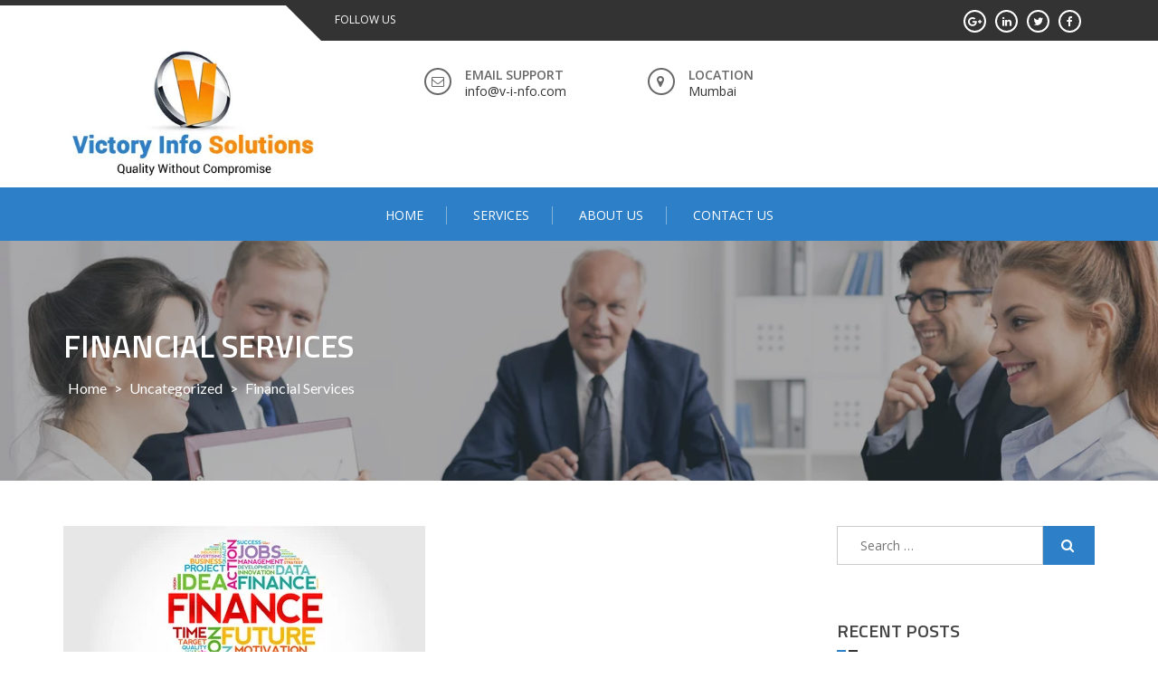

--- FILE ---
content_type: text/html; charset=UTF-8
request_url: https://www.v-i-nfo.com/2016/09/04/financial-services/
body_size: 10285
content:
<!DOCTYPE html>
<html lang="en-US">
<head>
<meta charset="UTF-8">
<meta name="viewport" content="width=device-width, initial-scale=1">
<link rel="profile" href="http://gmpg.org/xfn/11">
<link rel="pingback" href="https://www.v-i-nfo.com/xmlrpc.php">

<title>Financial Services &#8211; Victory Info Solutions</title>
<meta name='robots' content='max-image-preview:large' />
<link rel='dns-prefetch' href='//fonts.googleapis.com' />
<link rel="alternate" type="application/rss+xml" title="Victory Info Solutions &raquo; Feed" href="https://www.v-i-nfo.com/feed/" />
<link rel="alternate" type="application/rss+xml" title="Victory Info Solutions &raquo; Comments Feed" href="https://www.v-i-nfo.com/comments/feed/" />
<link rel="alternate" type="application/rss+xml" title="Victory Info Solutions &raquo; Financial Services Comments Feed" href="https://www.v-i-nfo.com/2016/09/04/financial-services/feed/" />
<script type="text/javascript">
/* <![CDATA[ */
window._wpemojiSettings = {"baseUrl":"https:\/\/s.w.org\/images\/core\/emoji\/14.0.0\/72x72\/","ext":".png","svgUrl":"https:\/\/s.w.org\/images\/core\/emoji\/14.0.0\/svg\/","svgExt":".svg","source":{"concatemoji":"https:\/\/www.v-i-nfo.com\/wp-includes\/js\/wp-emoji-release.min.js?ver=6.4.6"}};
/*! This file is auto-generated */
!function(i,n){var o,s,e;function c(e){try{var t={supportTests:e,timestamp:(new Date).valueOf()};sessionStorage.setItem(o,JSON.stringify(t))}catch(e){}}function p(e,t,n){e.clearRect(0,0,e.canvas.width,e.canvas.height),e.fillText(t,0,0);var t=new Uint32Array(e.getImageData(0,0,e.canvas.width,e.canvas.height).data),r=(e.clearRect(0,0,e.canvas.width,e.canvas.height),e.fillText(n,0,0),new Uint32Array(e.getImageData(0,0,e.canvas.width,e.canvas.height).data));return t.every(function(e,t){return e===r[t]})}function u(e,t,n){switch(t){case"flag":return n(e,"\ud83c\udff3\ufe0f\u200d\u26a7\ufe0f","\ud83c\udff3\ufe0f\u200b\u26a7\ufe0f")?!1:!n(e,"\ud83c\uddfa\ud83c\uddf3","\ud83c\uddfa\u200b\ud83c\uddf3")&&!n(e,"\ud83c\udff4\udb40\udc67\udb40\udc62\udb40\udc65\udb40\udc6e\udb40\udc67\udb40\udc7f","\ud83c\udff4\u200b\udb40\udc67\u200b\udb40\udc62\u200b\udb40\udc65\u200b\udb40\udc6e\u200b\udb40\udc67\u200b\udb40\udc7f");case"emoji":return!n(e,"\ud83e\udef1\ud83c\udffb\u200d\ud83e\udef2\ud83c\udfff","\ud83e\udef1\ud83c\udffb\u200b\ud83e\udef2\ud83c\udfff")}return!1}function f(e,t,n){var r="undefined"!=typeof WorkerGlobalScope&&self instanceof WorkerGlobalScope?new OffscreenCanvas(300,150):i.createElement("canvas"),a=r.getContext("2d",{willReadFrequently:!0}),o=(a.textBaseline="top",a.font="600 32px Arial",{});return e.forEach(function(e){o[e]=t(a,e,n)}),o}function t(e){var t=i.createElement("script");t.src=e,t.defer=!0,i.head.appendChild(t)}"undefined"!=typeof Promise&&(o="wpEmojiSettingsSupports",s=["flag","emoji"],n.supports={everything:!0,everythingExceptFlag:!0},e=new Promise(function(e){i.addEventListener("DOMContentLoaded",e,{once:!0})}),new Promise(function(t){var n=function(){try{var e=JSON.parse(sessionStorage.getItem(o));if("object"==typeof e&&"number"==typeof e.timestamp&&(new Date).valueOf()<e.timestamp+604800&&"object"==typeof e.supportTests)return e.supportTests}catch(e){}return null}();if(!n){if("undefined"!=typeof Worker&&"undefined"!=typeof OffscreenCanvas&&"undefined"!=typeof URL&&URL.createObjectURL&&"undefined"!=typeof Blob)try{var e="postMessage("+f.toString()+"("+[JSON.stringify(s),u.toString(),p.toString()].join(",")+"));",r=new Blob([e],{type:"text/javascript"}),a=new Worker(URL.createObjectURL(r),{name:"wpTestEmojiSupports"});return void(a.onmessage=function(e){c(n=e.data),a.terminate(),t(n)})}catch(e){}c(n=f(s,u,p))}t(n)}).then(function(e){for(var t in e)n.supports[t]=e[t],n.supports.everything=n.supports.everything&&n.supports[t],"flag"!==t&&(n.supports.everythingExceptFlag=n.supports.everythingExceptFlag&&n.supports[t]);n.supports.everythingExceptFlag=n.supports.everythingExceptFlag&&!n.supports.flag,n.DOMReady=!1,n.readyCallback=function(){n.DOMReady=!0}}).then(function(){return e}).then(function(){var e;n.supports.everything||(n.readyCallback(),(e=n.source||{}).concatemoji?t(e.concatemoji):e.wpemoji&&e.twemoji&&(t(e.twemoji),t(e.wpemoji)))}))}((window,document),window._wpemojiSettings);
/* ]]> */
</script>
<style id='wp-emoji-styles-inline-css' type='text/css'>

	img.wp-smiley, img.emoji {
		display: inline !important;
		border: none !important;
		box-shadow: none !important;
		height: 1em !important;
		width: 1em !important;
		margin: 0 0.07em !important;
		vertical-align: -0.1em !important;
		background: none !important;
		padding: 0 !important;
	}
</style>
<link rel='stylesheet' id='wp-block-library-css' href='https://www.v-i-nfo.com/wp-includes/css/dist/block-library/style.min.css?ver=6.4.6' type='text/css' media='all' />
<style id='classic-theme-styles-inline-css' type='text/css'>
/*! This file is auto-generated */
.wp-block-button__link{color:#fff;background-color:#32373c;border-radius:9999px;box-shadow:none;text-decoration:none;padding:calc(.667em + 2px) calc(1.333em + 2px);font-size:1.125em}.wp-block-file__button{background:#32373c;color:#fff;text-decoration:none}
</style>
<style id='global-styles-inline-css' type='text/css'>
body{--wp--preset--color--black: #000000;--wp--preset--color--cyan-bluish-gray: #abb8c3;--wp--preset--color--white: #ffffff;--wp--preset--color--pale-pink: #f78da7;--wp--preset--color--vivid-red: #cf2e2e;--wp--preset--color--luminous-vivid-orange: #ff6900;--wp--preset--color--luminous-vivid-amber: #fcb900;--wp--preset--color--light-green-cyan: #7bdcb5;--wp--preset--color--vivid-green-cyan: #00d084;--wp--preset--color--pale-cyan-blue: #8ed1fc;--wp--preset--color--vivid-cyan-blue: #0693e3;--wp--preset--color--vivid-purple: #9b51e0;--wp--preset--gradient--vivid-cyan-blue-to-vivid-purple: linear-gradient(135deg,rgba(6,147,227,1) 0%,rgb(155,81,224) 100%);--wp--preset--gradient--light-green-cyan-to-vivid-green-cyan: linear-gradient(135deg,rgb(122,220,180) 0%,rgb(0,208,130) 100%);--wp--preset--gradient--luminous-vivid-amber-to-luminous-vivid-orange: linear-gradient(135deg,rgba(252,185,0,1) 0%,rgba(255,105,0,1) 100%);--wp--preset--gradient--luminous-vivid-orange-to-vivid-red: linear-gradient(135deg,rgba(255,105,0,1) 0%,rgb(207,46,46) 100%);--wp--preset--gradient--very-light-gray-to-cyan-bluish-gray: linear-gradient(135deg,rgb(238,238,238) 0%,rgb(169,184,195) 100%);--wp--preset--gradient--cool-to-warm-spectrum: linear-gradient(135deg,rgb(74,234,220) 0%,rgb(151,120,209) 20%,rgb(207,42,186) 40%,rgb(238,44,130) 60%,rgb(251,105,98) 80%,rgb(254,248,76) 100%);--wp--preset--gradient--blush-light-purple: linear-gradient(135deg,rgb(255,206,236) 0%,rgb(152,150,240) 100%);--wp--preset--gradient--blush-bordeaux: linear-gradient(135deg,rgb(254,205,165) 0%,rgb(254,45,45) 50%,rgb(107,0,62) 100%);--wp--preset--gradient--luminous-dusk: linear-gradient(135deg,rgb(255,203,112) 0%,rgb(199,81,192) 50%,rgb(65,88,208) 100%);--wp--preset--gradient--pale-ocean: linear-gradient(135deg,rgb(255,245,203) 0%,rgb(182,227,212) 50%,rgb(51,167,181) 100%);--wp--preset--gradient--electric-grass: linear-gradient(135deg,rgb(202,248,128) 0%,rgb(113,206,126) 100%);--wp--preset--gradient--midnight: linear-gradient(135deg,rgb(2,3,129) 0%,rgb(40,116,252) 100%);--wp--preset--font-size--small: 13px;--wp--preset--font-size--medium: 20px;--wp--preset--font-size--large: 36px;--wp--preset--font-size--x-large: 42px;--wp--preset--spacing--20: 0.44rem;--wp--preset--spacing--30: 0.67rem;--wp--preset--spacing--40: 1rem;--wp--preset--spacing--50: 1.5rem;--wp--preset--spacing--60: 2.25rem;--wp--preset--spacing--70: 3.38rem;--wp--preset--spacing--80: 5.06rem;--wp--preset--shadow--natural: 6px 6px 9px rgba(0, 0, 0, 0.2);--wp--preset--shadow--deep: 12px 12px 50px rgba(0, 0, 0, 0.4);--wp--preset--shadow--sharp: 6px 6px 0px rgba(0, 0, 0, 0.2);--wp--preset--shadow--outlined: 6px 6px 0px -3px rgba(255, 255, 255, 1), 6px 6px rgba(0, 0, 0, 1);--wp--preset--shadow--crisp: 6px 6px 0px rgba(0, 0, 0, 1);}:where(.is-layout-flex){gap: 0.5em;}:where(.is-layout-grid){gap: 0.5em;}body .is-layout-flow > .alignleft{float: left;margin-inline-start: 0;margin-inline-end: 2em;}body .is-layout-flow > .alignright{float: right;margin-inline-start: 2em;margin-inline-end: 0;}body .is-layout-flow > .aligncenter{margin-left: auto !important;margin-right: auto !important;}body .is-layout-constrained > .alignleft{float: left;margin-inline-start: 0;margin-inline-end: 2em;}body .is-layout-constrained > .alignright{float: right;margin-inline-start: 2em;margin-inline-end: 0;}body .is-layout-constrained > .aligncenter{margin-left: auto !important;margin-right: auto !important;}body .is-layout-constrained > :where(:not(.alignleft):not(.alignright):not(.alignfull)){max-width: var(--wp--style--global--content-size);margin-left: auto !important;margin-right: auto !important;}body .is-layout-constrained > .alignwide{max-width: var(--wp--style--global--wide-size);}body .is-layout-flex{display: flex;}body .is-layout-flex{flex-wrap: wrap;align-items: center;}body .is-layout-flex > *{margin: 0;}body .is-layout-grid{display: grid;}body .is-layout-grid > *{margin: 0;}:where(.wp-block-columns.is-layout-flex){gap: 2em;}:where(.wp-block-columns.is-layout-grid){gap: 2em;}:where(.wp-block-post-template.is-layout-flex){gap: 1.25em;}:where(.wp-block-post-template.is-layout-grid){gap: 1.25em;}.has-black-color{color: var(--wp--preset--color--black) !important;}.has-cyan-bluish-gray-color{color: var(--wp--preset--color--cyan-bluish-gray) !important;}.has-white-color{color: var(--wp--preset--color--white) !important;}.has-pale-pink-color{color: var(--wp--preset--color--pale-pink) !important;}.has-vivid-red-color{color: var(--wp--preset--color--vivid-red) !important;}.has-luminous-vivid-orange-color{color: var(--wp--preset--color--luminous-vivid-orange) !important;}.has-luminous-vivid-amber-color{color: var(--wp--preset--color--luminous-vivid-amber) !important;}.has-light-green-cyan-color{color: var(--wp--preset--color--light-green-cyan) !important;}.has-vivid-green-cyan-color{color: var(--wp--preset--color--vivid-green-cyan) !important;}.has-pale-cyan-blue-color{color: var(--wp--preset--color--pale-cyan-blue) !important;}.has-vivid-cyan-blue-color{color: var(--wp--preset--color--vivid-cyan-blue) !important;}.has-vivid-purple-color{color: var(--wp--preset--color--vivid-purple) !important;}.has-black-background-color{background-color: var(--wp--preset--color--black) !important;}.has-cyan-bluish-gray-background-color{background-color: var(--wp--preset--color--cyan-bluish-gray) !important;}.has-white-background-color{background-color: var(--wp--preset--color--white) !important;}.has-pale-pink-background-color{background-color: var(--wp--preset--color--pale-pink) !important;}.has-vivid-red-background-color{background-color: var(--wp--preset--color--vivid-red) !important;}.has-luminous-vivid-orange-background-color{background-color: var(--wp--preset--color--luminous-vivid-orange) !important;}.has-luminous-vivid-amber-background-color{background-color: var(--wp--preset--color--luminous-vivid-amber) !important;}.has-light-green-cyan-background-color{background-color: var(--wp--preset--color--light-green-cyan) !important;}.has-vivid-green-cyan-background-color{background-color: var(--wp--preset--color--vivid-green-cyan) !important;}.has-pale-cyan-blue-background-color{background-color: var(--wp--preset--color--pale-cyan-blue) !important;}.has-vivid-cyan-blue-background-color{background-color: var(--wp--preset--color--vivid-cyan-blue) !important;}.has-vivid-purple-background-color{background-color: var(--wp--preset--color--vivid-purple) !important;}.has-black-border-color{border-color: var(--wp--preset--color--black) !important;}.has-cyan-bluish-gray-border-color{border-color: var(--wp--preset--color--cyan-bluish-gray) !important;}.has-white-border-color{border-color: var(--wp--preset--color--white) !important;}.has-pale-pink-border-color{border-color: var(--wp--preset--color--pale-pink) !important;}.has-vivid-red-border-color{border-color: var(--wp--preset--color--vivid-red) !important;}.has-luminous-vivid-orange-border-color{border-color: var(--wp--preset--color--luminous-vivid-orange) !important;}.has-luminous-vivid-amber-border-color{border-color: var(--wp--preset--color--luminous-vivid-amber) !important;}.has-light-green-cyan-border-color{border-color: var(--wp--preset--color--light-green-cyan) !important;}.has-vivid-green-cyan-border-color{border-color: var(--wp--preset--color--vivid-green-cyan) !important;}.has-pale-cyan-blue-border-color{border-color: var(--wp--preset--color--pale-cyan-blue) !important;}.has-vivid-cyan-blue-border-color{border-color: var(--wp--preset--color--vivid-cyan-blue) !important;}.has-vivid-purple-border-color{border-color: var(--wp--preset--color--vivid-purple) !important;}.has-vivid-cyan-blue-to-vivid-purple-gradient-background{background: var(--wp--preset--gradient--vivid-cyan-blue-to-vivid-purple) !important;}.has-light-green-cyan-to-vivid-green-cyan-gradient-background{background: var(--wp--preset--gradient--light-green-cyan-to-vivid-green-cyan) !important;}.has-luminous-vivid-amber-to-luminous-vivid-orange-gradient-background{background: var(--wp--preset--gradient--luminous-vivid-amber-to-luminous-vivid-orange) !important;}.has-luminous-vivid-orange-to-vivid-red-gradient-background{background: var(--wp--preset--gradient--luminous-vivid-orange-to-vivid-red) !important;}.has-very-light-gray-to-cyan-bluish-gray-gradient-background{background: var(--wp--preset--gradient--very-light-gray-to-cyan-bluish-gray) !important;}.has-cool-to-warm-spectrum-gradient-background{background: var(--wp--preset--gradient--cool-to-warm-spectrum) !important;}.has-blush-light-purple-gradient-background{background: var(--wp--preset--gradient--blush-light-purple) !important;}.has-blush-bordeaux-gradient-background{background: var(--wp--preset--gradient--blush-bordeaux) !important;}.has-luminous-dusk-gradient-background{background: var(--wp--preset--gradient--luminous-dusk) !important;}.has-pale-ocean-gradient-background{background: var(--wp--preset--gradient--pale-ocean) !important;}.has-electric-grass-gradient-background{background: var(--wp--preset--gradient--electric-grass) !important;}.has-midnight-gradient-background{background: var(--wp--preset--gradient--midnight) !important;}.has-small-font-size{font-size: var(--wp--preset--font-size--small) !important;}.has-medium-font-size{font-size: var(--wp--preset--font-size--medium) !important;}.has-large-font-size{font-size: var(--wp--preset--font-size--large) !important;}.has-x-large-font-size{font-size: var(--wp--preset--font-size--x-large) !important;}
.wp-block-navigation a:where(:not(.wp-element-button)){color: inherit;}
:where(.wp-block-post-template.is-layout-flex){gap: 1.25em;}:where(.wp-block-post-template.is-layout-grid){gap: 1.25em;}
:where(.wp-block-columns.is-layout-flex){gap: 2em;}:where(.wp-block-columns.is-layout-grid){gap: 2em;}
.wp-block-pullquote{font-size: 1.5em;line-height: 1.6;}
</style>
<link rel='stylesheet' id='contact-form-7-css' href='https://www.v-i-nfo.com/wp-content/plugins/contact-form-7/includes/css/styles.css?ver=5.8.5' type='text/css' media='all' />
<link rel='stylesheet' id='google-fonts-css' href='//fonts.googleapis.com/css?family=Open+Sans%3A400%2C600%2C700%7CRaleway%3A400%2C600%2C300%2C700%2C400italic%2C500italic%7CTitillium+Web%3A400%2C300%2C200%2C600%2C400italic%7COswald%7CLato%3A400%2C100%2C100italic%2C300%2C300italic%2C400italic%2C700%2C700italic%2C900&#038;ver=6.4.6' type='text/css' media='all' />
<link rel='stylesheet' id='enlighten-style-css' href='https://www.v-i-nfo.com/wp-content/themes/enlighten/style.css?ver=6.4.6' type='text/css' media='all' />
<link rel='stylesheet' id='font-awesome-css' href='https://www.v-i-nfo.com/wp-content/themes/enlighten/css/fontawesome/css/font-awesome.css?ver=6.4.6' type='text/css' media='all' />
<link rel='stylesheet' id='bxslider-css' href='https://www.v-i-nfo.com/wp-content/themes/enlighten/js/bxslider/jquery.bxslider.css?ver=6.4.6' type='text/css' media='all' />
<link rel='stylesheet' id='owl-carousel-css' href='https://www.v-i-nfo.com/wp-content/themes/enlighten/js/owl-carousel/owl.carousel.css?ver=6.4.6' type='text/css' media='all' />
<link rel='stylesheet' id='enlighten-responsive-css' href='https://www.v-i-nfo.com/wp-content/themes/enlighten/css/responsive.css?ver=6.4.6' type='text/css' media='all' />
<link rel='stylesheet' id='superfish-css' href='https://www.v-i-nfo.com/wp-content/themes/enlighten/js/superfish/superfish.css?ver=6.4.6' type='text/css' media='all' />
<link rel='stylesheet' id='animate-css' href='https://www.v-i-nfo.com/wp-content/themes/enlighten/js/wow/animate.css?ver=6.4.6' type='text/css' media='all' />
<link rel='stylesheet' id='jquery-mb-YTPlayer-css' href='https://www.v-i-nfo.com/wp-content/themes/enlighten/js/youtube-video/jquery.mb.YTPlayer.css?ver=6.4.6' type='text/css' media='all' />
<script type="text/javascript" src="https://www.v-i-nfo.com/wp-includes/js/jquery/jquery.min.js?ver=3.7.1" id="jquery-core-js"></script>
<script type="text/javascript" src="https://www.v-i-nfo.com/wp-includes/js/jquery/jquery-migrate.min.js?ver=3.4.1" id="jquery-migrate-js"></script>
<script type="text/javascript" src="https://www.v-i-nfo.com/wp-content/themes/enlighten/js/youtube-video/jquery.mb.YTPlayer.js?ver=6.4.6" id="jquery-mb-YTPlayer-js"></script>
<script type="text/javascript" src="https://www.v-i-nfo.com/wp-content/themes/enlighten/js/superfish/superfish.js?ver=6.4.6" id="superfish-js"></script>
<script type="text/javascript" src="https://www.v-i-nfo.com/wp-content/themes/enlighten/js/sticky-sidebar/theia-sticky-sidebar.js?ver=6.4.6" id="theia-sticky-sidebar-js"></script>
<script type="text/javascript" src="https://www.v-i-nfo.com/wp-content/themes/enlighten/js/wow/wow.js?ver=6.4.6" id="wow-js"></script>
<script type="text/javascript" src="https://www.v-i-nfo.com/wp-includes/js/hoverIntent.min.js?ver=1.10.2" id="hoverIntent-js"></script>
<script type="text/javascript" src="https://www.v-i-nfo.com/wp-content/themes/enlighten/js/waypoint/jquery.waypoints.js?ver=6.4.6" id="waypoints-js"></script>
<script type="text/javascript" src="https://www.v-i-nfo.com/wp-content/themes/enlighten/js/bxslider/jquery.bxslider.js?ver=1.8.2" id="bxslider-js"></script>
<script type="text/javascript" src="https://www.v-i-nfo.com/wp-content/themes/enlighten/js/owl-carousel/owl.carousel.js?ver=6.4.6" id="carousel-js"></script>
<script type="text/javascript" src="https://www.v-i-nfo.com/wp-content/themes/enlighten/js/counter-up/jquery.counterup.js?ver=6.4.6" id="counterup-js"></script>
<script type="text/javascript" src="https://www.v-i-nfo.com/wp-content/themes/enlighten/js/custom.js?ver=6.4.6" id="enlighten-custom-js-js"></script>
<link rel="https://api.w.org/" href="https://www.v-i-nfo.com/wp-json/" /><link rel="alternate" type="application/json" href="https://www.v-i-nfo.com/wp-json/wp/v2/posts/16" /><link rel="EditURI" type="application/rsd+xml" title="RSD" href="https://www.v-i-nfo.com/xmlrpc.php?rsd" />
<meta name="generator" content="WordPress 6.4.6" />
<link rel="canonical" href="https://www.v-i-nfo.com/2016/09/04/financial-services/" />
<link rel='shortlink' href='https://www.v-i-nfo.com/?p=16' />
<link rel="alternate" type="application/json+oembed" href="https://www.v-i-nfo.com/wp-json/oembed/1.0/embed?url=https%3A%2F%2Fwww.v-i-nfo.com%2F2016%2F09%2F04%2Ffinancial-services%2F" />
<link rel="alternate" type="text/xml+oembed" href="https://www.v-i-nfo.com/wp-json/oembed/1.0/embed?url=https%3A%2F%2Fwww.v-i-nfo.com%2F2016%2F09%2F04%2Ffinancial-services%2F&#038;format=xml" />
<style type="text/css">.recentcomments a{display:inline !important;padding:0 !important;margin:0 !important;}</style>        <style>
.header-banner-container{
    background-image: url(https://www.v-i-nfo.com/wp-content/uploads/2016/09/Home-Page.jpg);
    background-repeat: no-repeat;
}
        
        </style>
        </head>

<body class="post-template-default single single-post postid-16 single-format-standard wp-custom-logo">
<div id="page" class="site">
	<a class="skip-link screen-reader-text" href="#main">Skip to content</a>

	<header id="masthead" class="site-header" role="banner">
		
        <!-- Site Logo -->
        <div class="ak-container">
                        <div class="social_htext_wrap">
                            <div class="header_text">
                    <span class="text_wrap">Follow us</span>
                </div>
                                        <div class="header_social_link">
                    <div class="fa_link_wrap"> <a target="_blank" href="#"> <span class="fa_wrap">                                        <i class="fa fa-facebook"></i>
                                    </span><div class="link_wrap">                                        facebook    
                                    </div> </a> </div><div class="fa_link_wrap"> <a target="_blank" href="#"> <span class="fa_wrap">                                        <i class="fa fa-twitter"></i>
                                    </span><div class="link_wrap">                                        twitter    
                                    </div> </a> </div><div class="fa_link_wrap"> <a target="_blank" href="#"> <span class="fa_wrap">                                        <i class="fa fa-linkedin"></i>
                                    </span><div class="link_wrap">                                        linkedin    
                                    </div> </a> </div><div class="fa_link_wrap"> <a target="_blank" href="#"> <span class="fa_wrap"><i class="fa fa-google-plus" aria-hidden="true"></i></span><div class="link_wrap">                                        googleplus  
                                    </div></a>   </div>                </div>
                        </div>
                        
            <div class="logo_info_wrap">
                              <div class="header-logo-container">
            <a href="https://www.v-i-nfo.com/" class="custom-logo-link" rel="home"><img width="388" height="221" src="https://www.v-i-nfo.com/wp-content/uploads/2016/09/logo-vinfo.jpg" class="custom-logo" alt="Victory Info Solutions" decoding="async" srcset="https://www.v-i-nfo.com/wp-content/uploads/2016/09/logo-vinfo.jpg 388w, https://www.v-i-nfo.com/wp-content/uploads/2016/09/logo-vinfo-300x171.jpg 300w, https://www.v-i-nfo.com/wp-content/uploads/2016/09/logo-vinfo-123x70.jpg 123w" sizes="(max-width: 388px) 100vw, 388px" /></a>                </div>
                                  <div class="header_info_wrap">
                                                      <div class="email_header wow fadeIn">
                                <div class="fa_icon"><i class="fa fa-envelope-o" aria-hidden="true"></i></div>
                                <div class="title_email_wrap">
                                    <span class="title_email">Email Support</span>
                                    <span class="email_address">info@v-i-nfo.com</span>
                                </div>
                            </div>
                                                        <div class="location_header wow fadeIn">
                                <div class="fa_icon"><i class="fa fa-map-marker" aria-hidden="true"></i></div>
                                <div class="title_location_wrap">
                                    <span class="title_location">Location</span>
                                    <span class="location">Mumbai</span>
                                </div>
                            </div>
                                                </div>
                        </div>
        </div>
        		<nav id="site-navigation" class="main-navigation center top" role="navigation">
			<div class="ak-container">
                <div class="mb-ham">
                    <span></span>
                    <span></span>
                    <span></span>
                </div>
                <div class="menu-menu-1-container mmenu-wrapper"><ul id="primary-menu" class="menu"><li id="menu-item-36" class="menu-item menu-item-type-post_type menu-item-object-page menu-item-home menu-item-36"><a href="https://www.v-i-nfo.com/">Home</a></li>
<li id="menu-item-40" class="menu-item menu-item-type-post_type menu-item-object-page menu-item-40"><a href="https://www.v-i-nfo.com/services/">SERVICES</a></li>
<li id="menu-item-37" class="menu-item menu-item-type-post_type menu-item-object-page menu-item-37"><a href="https://www.v-i-nfo.com/about-us/">About Us</a></li>
<li id="menu-item-38" class="menu-item menu-item-type-post_type menu-item-object-page menu-item-38"><a href="https://www.v-i-nfo.com/contact-us/">Contact Us</a></li>
</ul></div>            </div>
		</nav><!-- #site-navigation -->
        
        	</header><!-- #masthead -->

    <!-- Header Banner -->
    			<div class="header-banner-container">
                <div class="ak-container">
    				<div class="page-title-wrap">
    					<h1 class="page-title">Financial Services</h1>    					<div id="enlighten-breadcrumb"><a href="https://www.v-i-nfo.com">Home</a> &gt; <a href="https://www.v-i-nfo.com/category/uncategorized/">Uncategorized</a> &gt; <span class="current">Financial Services</span></div>    				</div>
                </div>
			</div>
		
	<div id="content" class="site-content">
<div class="ak-container-right ak-container">
                 <div id="primary" class="content-area right">
    	<main id="main" class="site-main" role="main">

		
<article id="post-16" class="post-16 post type-post status-publish format-standard has-post-thumbnail hentry category-uncategorized">
					<div class="post-image-wrap">
			<img src="https://www.v-i-nfo.com/wp-content/uploads/2016/09/Fotolia_79427500_XS.jpg" />
		</div>
		<div class="post-meta">
		<h1 class="entry-title">Financial Services</h1>

		<div class="entry-meta clearfix">
			<div class="post-date">
			<span class="posted-on">Posted on <a href="https://www.v-i-nfo.com/2016/09/04/financial-services/" rel="bookmark"><time class="entry-date published" datetime="2016-09-04T06:30:11+05:30">September 4, 2016</time><time class="updated" datetime="2016-09-07T12:55:24+05:30">September 7, 2016</time></a></span><span class="byline"> by <span class="author vcard"><a class="url fn n" href="https://www.v-i-nfo.com/author/developer/">Jeevan</a></span></span>			</div>
			<div class="post-comment"><a href="https://www.v-i-nfo.com/2016/09/04/financial-services/#respond"><i class="fa fa-comment-o"></i>0</a></div>
		</div><!-- .entry-meta -->
		<div class="entry-content">
			<p>Financial Services</p>
		</div><!-- .entry-content -->

	</div>
	<footer class="entry-footer">
			</footer><!-- .entry-footer -->
</article><!-- #post-## -->

<div id="comments" class="comments-area">

		<div id="respond" class="comment-respond">
		<h3 id="reply-title" class="comment-reply-title">Leave a Reply <small><a rel="nofollow" id="cancel-comment-reply-link" href="/2016/09/04/financial-services/#respond" style="display:none;">Cancel reply</a></small></h3><form action="https://www.v-i-nfo.com/wp-comments-post.php" method="post" id="commentform" class="comment-form" novalidate><p class="comment-notes"><span id="email-notes">Your email address will not be published.</span> <span class="required-field-message">Required fields are marked <span class="required">*</span></span></p><p class="comment-form-comment"><label for="comment">Comment <span class="required">*</span></label> <textarea id="comment" name="comment" cols="45" rows="8" maxlength="65525" required></textarea></p><p class="comment-form-author"><label for="author">Name <span class="required">*</span></label> <input id="author" name="author" type="text" value="" size="30" maxlength="245" autocomplete="name" required /></p>
<p class="comment-form-email"><label for="email">Email <span class="required">*</span></label> <input id="email" name="email" type="email" value="" size="30" maxlength="100" aria-describedby="email-notes" autocomplete="email" required /></p>
<p class="comment-form-url"><label for="url">Website</label> <input id="url" name="url" type="url" value="" size="30" maxlength="200" autocomplete="url" /></p>
<p class="comment-form-cookies-consent"><input id="wp-comment-cookies-consent" name="wp-comment-cookies-consent" type="checkbox" value="yes" /> <label for="wp-comment-cookies-consent">Save my name, email, and website in this browser for the next time I comment.</label></p>
<p class="form-submit"><input name="submit" type="submit" id="submit" class="submit" value="Post Comment" /> <input type='hidden' name='comment_post_ID' value='16' id='comment_post_ID' />
<input type='hidden' name='comment_parent' id='comment_parent' value='0' />
</p></form>	</div><!-- #respond -->
	
</div><!-- #comments -->

		</main><!-- #main -->
    </div><!-- #primary -->
                    <div id="secondary" class="right_right">
                    
<aside id="secondary" class="widget-area" role="complementary">
	<section id="search-2" class="widget widget_search"><form role="search" method="get" class="search-form" action="https://www.v-i-nfo.com/">
				<label>
					<span class="screen-reader-text">Search for:</span>
					<input type="search" class="search-field" placeholder="Search &hellip;" value="" name="s" />
				</label>
				<input type="submit" class="search-submit" value="Search" />
			</form></section>
		<section id="recent-posts-2" class="widget widget_recent_entries">
		<h2 class="widget-title">Recent Posts</h2>
		<ul>
											<li>
					<a href="https://www.v-i-nfo.com/2016/09/07/recruitment-process-outsourcing-rpo-services/">Recruitment Process Outsourcing (RPO) Services</a>
									</li>
											<li>
					<a href="https://www.v-i-nfo.com/2016/09/06/cv-formatting-2/">CV FORMATTING</a>
									</li>
											<li>
					<a href="https://www.v-i-nfo.com/2016/09/06/cv-formatting/">CV Formatting</a>
									</li>
											<li>
					<a href="https://www.v-i-nfo.com/2016/09/05/database-management-profile-rpm-bullhorn-jobadder-bondadapt-2/">Database Management (Profile RPM, Bullhorn, JobAdder, BondAdapt)</a>
									</li>
											<li>
					<a href="https://www.v-i-nfo.com/2016/09/05/database-management-profile-rpm-bullhorn-jobadder-bondadapt/">Database Management (Profile RPM, Bullhorn, JobAdder, BondAdapt)</a>
									</li>
					</ul>

		</section><section id="recent-comments-2" class="widget widget_recent_comments"><h2 class="widget-title">Recent Comments</h2><ul id="recentcomments"></ul></section><section id="archives-2" class="widget widget_archive"><h2 class="widget-title">Archives</h2>
			<ul>
					<li><a href='https://www.v-i-nfo.com/2016/09/'>September 2016</a></li>
			</ul>

			</section><section id="categories-2" class="widget widget_categories"><h2 class="widget-title">Categories</h2>
			<ul>
					<li class="cat-item cat-item-2"><a href="https://www.v-i-nfo.com/category/news/">News</a>
</li>
	<li class="cat-item cat-item-3"><a href="https://www.v-i-nfo.com/category/services/">Services</a>
</li>
	<li class="cat-item cat-item-6"><a href="https://www.v-i-nfo.com/category/slider/">slider</a>
</li>
	<li class="cat-item cat-item-1"><a href="https://www.v-i-nfo.com/category/uncategorized/">Uncategorized</a>
</li>
	<li class="cat-item cat-item-4"><a href="https://www.v-i-nfo.com/category/why-us/">why us</a>
</li>
			</ul>

			</section><section id="meta-2" class="widget widget_meta"><h2 class="widget-title">Meta</h2>
		<ul>
						<li><a href="https://www.v-i-nfo.com/wp-login.php">Log in</a></li>
			<li><a href="https://www.v-i-nfo.com/feed/">Entries feed</a></li>
			<li><a href="https://www.v-i-nfo.com/comments/feed/">Comments feed</a></li>

			<li><a href="https://wordpress.org/">WordPress.org</a></li>
		</ul>

		</section></aside><!-- #secondary -->
                </div>
                </div>

	</div><!-- #content -->
	<footer id="colophon" class="site-footer " role="contentinfo">
        <div class="ak-container">
                <div class="footer_area clearfix">
                            <div class="footer_area_one">
                    <section id="text-2" class="widget widget_text"><h2 class="widget-title">About Us</h2>			<div class="textwidget">Victory Info Solutions is a specialist provider of Recruitment Process Outsourcing (RPO) services across the globe. We help clients to better utilise their time, money and resources and boost their bottom-line with best value, pragmatic and innovative cost reduction solutions.</div>
		</section>                </div>
                                        <div class="footer_area_two">
                    <section id="nav_menu-2" class="widget widget_nav_menu"><h2 class="widget-title">Sitemap</h2><div class="menu-menu-1-container"><ul id="menu-menu-1" class="menu"><li class="menu-item menu-item-type-post_type menu-item-object-page menu-item-home menu-item-36"><a href="https://www.v-i-nfo.com/">Home</a></li>
<li class="menu-item menu-item-type-post_type menu-item-object-page menu-item-40"><a href="https://www.v-i-nfo.com/services/">SERVICES</a></li>
<li class="menu-item menu-item-type-post_type menu-item-object-page menu-item-37"><a href="https://www.v-i-nfo.com/about-us/">About Us</a></li>
<li class="menu-item menu-item-type-post_type menu-item-object-page menu-item-38"><a href="https://www.v-i-nfo.com/contact-us/">Contact Us</a></li>
</ul></div></section>                </div>
                                        <div class="footer_area_three">
                    <section id="enlighten_info-2" class="widget widget_enlighten_info">                <div class="footer_info_wrap">
                                            <div class="footer_widget_title">
                            Contact us                            <div class="faq_dot"></div>
                        </div>
                        
                                        <div class="info_wrap">
                                                    <div class="location_info">
                                <span class="fa_icon_info"><i class="fa fa-map-marker" aria-hidden="true"></i></span>
                                <span class="location">Mumbai</span>
                            </div>
                                                                                                                            <div class="email_info">
                                <span class="fa_icon_info"><i class="fa fa-envelope-o" aria-hidden="true"></i></span>
                                <span class="email">info@v-i-nfo.com</span>
                            </div>
                                            </div>
                </div>
        </section>                </div>
                    </div>
                <div class="site-info">
                        <span class="footer_text">Copyright © 2016 v-i-nfo.com. Website created by <a target="_blank" href="http://final-touch.in"> Final Touch Websolutions </a> </span>
    	</div><!-- .site-info -->
        </div>
	</footer><!-- #colophon -->
</div><!-- #page -->

<script type="text/javascript" src="https://www.v-i-nfo.com/wp-content/plugins/contact-form-7/includes/swv/js/index.js?ver=5.8.5" id="swv-js"></script>
<script type="text/javascript" id="contact-form-7-js-extra">
/* <![CDATA[ */
var wpcf7 = {"api":{"root":"https:\/\/www.v-i-nfo.com\/wp-json\/","namespace":"contact-form-7\/v1"},"cached":"1"};
/* ]]> */
</script>
<script type="text/javascript" src="https://www.v-i-nfo.com/wp-content/plugins/contact-form-7/includes/js/index.js?ver=5.8.5" id="contact-form-7-js"></script>
<script type="text/javascript" src="https://www.v-i-nfo.com/wp-content/themes/enlighten/js/navigation.js?ver=20151215" id="navigation-js"></script>
<script type="text/javascript" src="https://www.v-i-nfo.com/wp-content/themes/enlighten/js/skip-link-focus-fix.js?ver=20151215" id="skip-link-focus-fix-js"></script>
<script type="text/javascript" src="https://www.v-i-nfo.com/wp-includes/js/comment-reply.min.js?ver=6.4.6" id="comment-reply-js" async="async" data-wp-strategy="async"></script>
<script>
  (function(i,s,o,g,r,a,m){i['GoogleAnalyticsObject']=r;i[r]=i[r]||function(){
  (i[r].q=i[r].q||[]).push(arguments)},i[r].l=1*new Date();a=s.createElement(o),
  m=s.getElementsByTagName(o)[0];a.async=1;a.src=g;m.parentNode.insertBefore(a,m)
  })(window,document,'script','https://www.google-analytics.com/analytics.js','ga');

  ga('create', 'UA-10769132-5', 'auto');
  ga('send', 'pageview');

</script>
</body>
</html>


--- FILE ---
content_type: text/css
request_url: https://www.v-i-nfo.com/wp-content/themes/enlighten/style.css?ver=6.4.6
body_size: 13765
content:
/*
Theme Name: Enlighten
Theme URI: http://demo.accesspressthemes.com/enlighten/
Author: AccesspressThemes
Author URI: https://accesspressthemes.com/
Description: Enlighten is a responsive FREE education WordPress theme ideal for creating college, school, university and other academic/ educational websites. It is a fully Customizer based user-friendly theme which allows you to customize most of the theme settings instantly with live real time live previews. It is a clean and elegant modern WordPress theme with plenty of flexibility and features - you can use for various types of business websites as well.

Enlighten is fully mobile-responsive so that your website content is sure to look great on any device. It features homepage sliders, Multiple menu options, carousel portfolio and service section, video section, client section  etc. It is a fully widgetized theme with multiple widget areas. Create a beautiful education website and enlighten the world!
Version: 1.1.1
License: GNU General Public License v3 or later
License URI: http://www.gnu.org/licenses/gpl-3.0.html
Text Domain: enlighten
Tags: right-sidebar, left-sidebar, sticky-post, threaded-comments, featured-images, translation-ready, custom-logo, custom-menu

This theme, like WordPress, is licensed under the GPL.
Use it to make something cool, have fun, and share what you've learned with others.

enlighten is based on Underscores http://underscores.me/, (C) 2012-2016 Automattic, Inc.
Underscores is distributed under the terms of the GNU GPL v3 or later.

Normalizing styles have been helped along thanks to the fine work of
Nicolas Gallagher and Jonathan Neal http://necolas.github.com/normalize.css/
*/

/*--------------------------------------------------------------
>>> TABLE OF CONTENTS:
----------------------------------------------------------------
# Normalize
# Typography
# Elements
# Forms
# Navigation
	## Links
	## Menus
# Accessibility
# Alignments
# Clearings
# Widgets
# Content
	## Posts and pages
	## Asides
	## Comments
# Infinite scroll
# Media
	## Captions
	## Galleries
--------------------------------------------------------------*/
/*--------------------------------------------------------------
# Normalize
--------------------------------------------------------------*/
html {
	font-family: sans-serif;
	-webkit-text-size-adjust: 100%;
	-ms-text-size-adjust: 100%;
}
body {
	margin: 0;
}
article, aside, details, figcaption, figure, footer, header, main, menu, nav, section, summary {
	display: block;
}
audio, canvas, progress, video {
	display: inline-block;
	vertical-align: baseline;
}
audio:not([controls]) {
	display: none;
	height: 0;
}
 [hidden], template {
 display: none;
}
a {
	background-color: transparent;
	text-decoration:none;
	-webkit-transition: all ease 0.5s;
	-moz-transition: all ease 0.5s;
	-ms-transition: all ease 0.5s;
	-o-transition: all ease 0.5s;
	transition: all ease 0.5s;
}
a:active, a:hover {
	outline: 0;
}
abbr[title] {
	border-bottom: 1px dotted;
}
b, strong {
	font-weight: bold;
}
dfn {
	font-style: italic;
}
mark {
	background: #ff0;
	color: #000;
}
small {
	font-size: 80%;
}
sub, sup {
	font-size: 75%;
	line-height: 0;
	position: relative;
	vertical-align: baseline;
}
sup {
	top: -0.5em;
}
sub {
	bottom: -0.25em;
}
img {
	border: 0;
}
svg:not(:root) {
	overflow: hidden;
}
figure {
	margin: 1em 40px;
}
hr {
	box-sizing: content-box;
	height: 0;
}
pre {
	overflow: auto;
}
code, kbd, pre, samp {
	font-family: monospace, monospace;
	font-size: 1em;
}
button, input, optgroup, select, textarea {
	color: inherit;
	font: inherit;
	margin: 0;
}
button {
	overflow: visible;
}
button, select {
	text-transform: none;
}
button, html input[type="button"], input[type="reset"], input[type="submit"] {
	-webkit-appearance: button;
	cursor: pointer;
}
button[disabled], html input[disabled] {
	cursor: default;
}
 button::-moz-focus-inner, input::-moz-focus-inner {
 border: 0;
 padding: 0;
}
input {
	line-height: normal;
}
input[type="checkbox"], input[type="radio"] {
	box-sizing: border-box;
	padding: 0;
}
 input[type="number"]::-webkit-inner-spin-button, input[type="number"]::-webkit-outer-spin-button {
 height: auto;
}
 input[type="search"]::-webkit-search-cancel-button, input[type="search"]::-webkit-search-decoration {
 -webkit-appearance: none;
}
fieldset {
	border: 1px solid #c0c0c0;
	margin: 0 2px;
	padding: 0.35em 0.625em 0.75em;
}
legend {
	border: 0;
	padding: 0;
}
textarea {
	overflow: auto;
}
optgroup {
	font-weight: bold;
}
table {
	border-collapse: collapse;
	border-spacing: 0;
}
td, th {
	padding: 0;
	text-align: left;
}

/*--------------------------------------------------------------
# Typography
--------------------------------------------------------------*/
body, button, input, select, textarea {
	color: #777;
	font-family: 'Open Sans', sans-serif;
	font-size: 14px;
	line-height: 1.5;	
}
body {
    margin: 0;
}
h1, h2, h3, h4, h5, h6 {
	clear: both;
	color: #444;
	font-family: 'Titillium Web', sans-serif;
}
h1 {
    font-size: 2em;
    margin: 20px 0;
}
p {
	margin: 0 0 25px;
}
dfn, cite, em, i {
	font-style: italic;
}
blockquote {
	margin: 0 1.5em;
}
address {
	margin: 0 0 1.5em;
}
pre {
	background: #eee;
	font-family: "Courier 10 Pitch", Courier, monospace;
	font-size: 15px;
	font-size: 0.9375rem;
	line-height: 1.6;
	margin-bottom: 1.6em;
	max-width: 100%;
	overflow: auto;
	padding: 1.6em;
}
code, kbd, tt, var {
	font-family: Monaco, Consolas, "Andale Mono", "DejaVu Sans Mono", monospace;
	font-size: 15px;
	font-size: 0.9375rem;
}
abbr, acronym {
	border-bottom: 1px dotted #666;
	cursor: help;
}
mark, ins {
	background: #fff9c0;
	text-decoration: none;
}
big {
	font-size: 125%;
}
/*--------------------------------------------------------------
# Elements
--------------------------------------------------------------*/
html {
	box-sizing: border-box;
}
*, *:before, *:after { /* Inherit box-sizing to make it easier to change the property for components that leverage other behavior; see http://css-tricks.com/inheriting-box-sizing-probably-slightly-better-best-practice/ */
	box-sizing: inherit;
}
body {
	background: #fff; /* Fallback for when there is no custom background color defined. */
}
blockquote:before, blockquote:after, q:before, q:after {
	content: "";
}
blockquote, q {
	quotes: "" "";
}
hr {
	background-color: #ccc;
	border: 0;
	height: 1px;
	margin-bottom: 10px;
	margin-top: 10px;
}
ul, ol {
	margin: 0 0 15px 20px;
	padding-left: 0;
}
ul {
	list-style: disc;
}
ol,
ol li
 {
	list-style: decimal;
}
li > ul, li > ol {
	margin-bottom: 0;
	margin-left: 15px;
}
dt {
	font-weight: bold;
}
dd {
	margin: 0 15px 15px;
}
img {
	height: auto; /* Make sure images are scaled correctly. */
	max-width: 100%; /* Adhere to container width. */
	vertical-align: middle;
}
table {
	margin: 0 0 1.5em;
	width: 100%;
}
/*--------------------------------------------------------------
# Forms
--------------------------------------------------------------*/
button, input[type="button"], 
input[type="reset"], 
input[type="submit"] {
	border: 1px solid;
	border-color: #ccc #ccc #bbb;
	border-radius: 3px;
	background: #e6e6e6;
	box-shadow: inset 0 1px 0 rgba(255, 255, 255, 0.5), inset 0 15px 17px rgba(255, 255, 255, 0.5), inset 0 -5px 12px rgba(0, 0, 0, 0.05);
	color: rgba(0, 0, 0, .8);
	font-size: 12px;
	font-size: 0.75rem;
	line-height: 1;
	padding: .6em 1em .4em;
	text-shadow: 0 1px 0 rgba(255, 255, 255, 0.8);
}
button:hover, 
input[type="button"]:hover, 
input[type="reset"]:hover, 
input[type="submit"]:hover {
	border-color: #ccc #bbb #aaa;
	box-shadow: inset 0 1px 0 rgba(255, 255, 255, 0.8), inset 0 15px 17px rgba(255, 255, 255, 0.8), inset 0 -5px 12px rgba(0, 0, 0, 0.02);
}
button:focus, 
input[type="button"]:focus, 
input[type="reset"]:focus, 
input[type="submit"]:focus, 
button:active, 
input[type="button"]:active, 
input[type="reset"]:active, 
input[type="submit"]:active {
	border-color: #aaa #bbb #bbb;
	box-shadow: inset 0 -1px 0 rgba(255, 255, 255, 0.5), inset 0 2px 5px rgba(0, 0, 0, 0.15);
}
input[type="text"], 
input[type="email"], 
input[type="url"], 
input[type="password"], 
input[type="search"], 
input[type="number"], 
input[type="tel"], 
input[type="range"], 
input[type="date"], 
input[type="month"], 
input[type="week"], 
input[type="time"], 
input[type="datetime"], 
input[type="datetime-local"], 
input[type="color"], 
textarea {
	color: #666;
	border: 1px solid #ccc;
	border-radius: 3px;
}
select {
	border: 1px solid #ccc;
}
input[type="text"]:focus, 
input[type="email"]:focus, 
input[type="url"]:focus, 
input[type="password"]:focus, 
input[type="search"]:focus, 
input[type="number"]:focus, 
input[type="tel"]:focus, 
input[type="range"]:focus, 
input[type="date"]:focus, 
input[type="month"]:focus, 
input[type="week"]:focus, 
input[type="time"]:focus, 
input[type="datetime"]:focus, 
input[type="datetime-local"]:focus, 
input[type="color"]:focus, 
textarea:focus {
	color: #111;
}
input[type="text"], 
input[type="email"], 
input[type="url"], 
input[type="password"], 
input[type="search"], 
input[type="number"], 
input[type="tel"], 
input[type="range"], 
input[type="date"], 
input[type="month"], 
input[type="week"], 
input[type="time"], 
input[type="datetime"], 
input[type="datetime-local"], 
input[type="color"] {
	padding: 3px;
}
textarea {
	padding-left: 3px;
	width: 100%;
}
/*--------------------------------------------------------------
# Navigation
--------------------------------------------------------------*/
/*--------------------------------------------------------------
## Links
--------------------------------------------------------------*/
a {
color: #333333;
}
a:visited {
}
a:hover, a:focus, a:active {
	color: rgba(45,127,199,0.8);
}
a:focus {
	outline: 0;
}
a:hover, a:active {
	outline: 0;
}
/*--------------------------------------------------------------
## Menus
--------------------------------------------------------------*/
.main-navigation {
	clear: both;
	display: inline-block;
	width: 100%;
	background: #2d7fc7;
	position:relative;
}
.main-navigation ul {
	list-style: none;
	margin: 0;
	padding-left: 0;
}
.main-navigation ul > li {
	display: inline-block;
	position: relative;
	padding: 21px 0px 18px;
}
.main-navigation ul > li > a {
	border-right: 1px solid rgba(255, 255, 255, 0.4);
	padding: 0 25px;
	-webkit-transition: all 500ms ease 0s;
	-moz-transition: all 500ms ease 0s;
	-o-transition: all 500ms ease 0s;
	transition: all 500ms ease 0s;
	line-height: 20px;
}
.main-navigation ul ul.sub-menu > li > a{
	border-right: none;
	text-align: left;
	background: rgb(45,127,199);
}
.main-navigation ul li:last-child a {
	border-right: none;
}
.main-navigation a {
	display: block;
	text-decoration: none;
	color: #fff;
	font-size: 14px;
	font-family: 'Open Sans', sans-serif;
	text-transform: uppercase;
}
.main-navigation.top ul ul {
	float: left;
	position: absolute;
	top: 100%;
	left: -999em;
	z-index: 99999;
	background: rgb(45,127,199);
}
.main-navigation ul ul li,
.main-navigation ul ul ul li{
	background: rgba(45,127,199,0.8);
}
.main-navigation.bottom ul ul {
	float: left;
	position: absolute;
	bottom: 100%;
	left: -999em;
	z-index: 99999;
}
.main-navigation ul ul ul {
	left: -999em;
	top: 0;
}
.main-navigation ul ul a {
	width: 200px;
	font-size: 13px;
	padding: 10px 25px;
}
.main-navigation ul ul li {
	padding: 0;
	border-bottom: 1px solid rgba(255, 255, 255, 0.4);
	margin: 0;
}
.main-navigation ul ul li:last-child{
	border-bottom: none;
}
.main-navigation li:hover > a,
.main-navigation li.focus > a {
	opacity:0.6;
}
.main-navigation ul li:hover > ul,
.main-navigation ul li.focus > ul{
	left: auto;
}
.main-navigation ul ul li:hover > ul,
.main-navigation ul ul li.focus > ul
{
	left: 100%;
	top: 0;
}
.main-navigation .current_page_item > a,
.main-navigation .current-menu-item > a,
.main-navigation .current_page_ancestor > a, 
.main-navigation .current-menu-ancestor > a {
}
/* Small menu. */
.menu-toggle,
.main-navigation.toggled ul {
	display: block;
}
.mb-ham {
   width: 28px;
	position: absolute;
	top: 50%;
	z-index: 9999;
	transform: translateY(-50%);
	right: 15px;
	cursor:pointer;
}
.mb-ham span:first-child{
		margin-top:0;
	}
.mb-ham span{
	height:3px;
	width:100%;
	background:#fff;
	margin-top:4px;
	display:block;
}
.site-main .comment-navigation, 
.site-main .posts-navigation, 
.site-main .post-navigation {
	margin: 0 0 1.5em;
	overflow: hidden;
}
.comment-navigation .nav-previous, 
.posts-navigation .nav-previous, 
.post-navigation .nav-previous {
	float: left;
	width: 50%;
}
.comment-navigation .nav-next, 
.posts-navigation .nav-next, 
.post-navigation .nav-next {
	float: right;
	text-align: right;
	width: 50%;
}
/*--------------------------------------------------------------
# Accessibility
--------------------------------------------------------------*/
/* Text meant only for screen readers. */
.screen-reader-text {
	clip: rect(1px, 1px, 1px, 1px);
	position: absolute !important;
	height: 1px;
	width: 1px;
	overflow: hidden;
}
.screen-reader-text:focus {
	background-color: #f1f1f1;
	border-radius: 3px;
	box-shadow: 0 0 2px 2px rgba(0, 0, 0, 0.6);
	clip: auto !important;
	color: #21759b;
	display: block;
	font-size: 14px;
	font-size: 0.875rem;
	font-weight: bold;
	height: auto;
	left: 5px;
	line-height: normal;
	padding: 15px 23px 14px;
	text-decoration: none;
	top: 5px;
	width: auto;
	z-index: 100000; /* Above WP toolbar. */
}
/* Do not show the outline on the skip link target. */
#content[tabindex="-1"]:focus {
	outline: 0;
}
/*--------------------------------------------------------------
# Alignments
--------------------------------------------------------------*/
.alignleft {
	display: inline;
	float: left;
	margin-right: 1.5em;
}
.alignright {
	display: inline;
	float: right;
	margin-left: 1.5em;
}
.aligncenter {
	clear: both;
	display: block;
	margin-left: auto;
	margin-right: auto;
}
/*--------------------------------------------------------------
# Clearings
--------------------------------------------------------------*/
.clearfix:before, 
.clearfix:after, 
.entry-content:before, 
.entry-content:after, 
.comment-content:before, 
.comment-content:after, 
.site-header:before, 
.site-header:after, 
.site-content:before, 
.site-content:after, 
.site-footer:before, 
.site-footer:after {
	content: "";
	display: table;
	table-layout: fixed;
}
.clearfix:after, 
.entry-content:after, 
.comment-content:after, 
.site-header:after, 
.site-content:after, 
.site-footer:after {
	clear: both;
}
/*--------------------------------------------------------------
# Widgets
--------------------------------------------------------------*/
.widget {
	margin: 0 0 1.5em;
}
/* Make sure select elements fit in widgets. */
.widget select {
	max-width: 100%;
}
/*--------------------------------------------------------------
# Content
--------------------------------------------------------------*/
/*--------------------------------------------------------------
## Posts and pages
--------------------------------------------------------------*/
.sticky {
	display: block;
}
.hentry {
	margin: 0 0 1.5em;
}
.byline, 
.updated:not(.published) {
	display: none;
}
.single .byline, 
.group-blog .byline {
	display: inline;
}
.page-links {
	clear: both;
	margin: 0 0 1.5em;
}
/*--------------------------------------------------------------
## Asides
--------------------------------------------------------------*/
.blog .format-aside .entry-title, 
.archive .format-aside .entry-title {
	display: none;
}
/*--------------------------------------------------------------
## Comments
--------------------------------------------------------------*/
.comment-content a {
	word-wrap: break-word;
}
.bypostauthor {
	display: block;
}
/*--------------------------------------------------------------
# Infinite scroll
--------------------------------------------------------------*/
/* Globally hidden elements when Infinite Scroll is supported and in use. */
.infinite-scroll .posts-navigation, /* Older / Newer Posts Navigation (always hidden) */ 
.infinite-scroll.neverending .site-footer { /* Theme Footer (when set to scrolling) */
	display: none;
}
/* When Infinite Scroll has reached its end we need to re-display elements that were hidden (via .neverending) before. */
.infinity-end.neverending .site-footer {
	display: block;
}
/*--------------------------------------------------------------
# Media
--------------------------------------------------------------*/
.page-content .wp-smiley, 
.entry-content .wp-smiley, 
.comment-content .wp-smiley {
	border: none;
	margin-bottom: 0;
	margin-top: 0;
	padding: 0;
}
/* Make sure embeds and iframes fit their containers. */
embed, iframe, object {
	max-width: 100%;
}
/*--------------------------------------------------------------
## Captions
--------------------------------------------------------------*/
.wp-caption {
	margin-bottom: 1.5em;
	max-width: 100%;
}
.wp-caption img[class*="wp-image-"] {
	display: block;
	margin-left: auto;
	margin-right: auto;
}
.wp-caption .wp-caption-text {
	margin: 0.8075em 0;
}
.wp-caption-text {
	text-align: center;
}
/*--------------------------------------------------------------
## Galleries
--------------------------------------------------------------*/
.gallery {
	margin-bottom: 1.5em;
}
.gallery-item {
	display: inline-block;
	text-align: center;
	vertical-align: top;
	width: 100%;
}
.gallery-columns-2 .gallery-item {
	max-width: 50%;
}
.gallery-columns-3 .gallery-item {
	max-width: 33.33%;
}
.gallery-columns-4 .gallery-item {
	max-width: 25%;
}
.gallery-columns-5 .gallery-item {
	max-width: 20%;
}
.gallery-columns-6 .gallery-item {
	max-width: 16.66%;
}
.gallery-columns-7 .gallery-item {
	max-width: 14.28%;
}
.gallery-columns-8 .gallery-item {
	max-width: 12.5%;
}
.gallery-columns-9 .gallery-item {
	max-width: 11.11%;
}
.gallery-caption {
	display: block;
}
/*========================================
            homepage css
==========================================*/
header.site-header {
	border-top: 6px solid #333;
}
.ak-container {
	max-width: 1170px;
	width: 100%;
	padding: 0 15px;
	margin: 0 auto;
}
.home #primary {
	width: 68%;
	float: left;
}
.home #secondary {
	width: 29%;
	float: right;
}
/*------------------------------------
       header social links
------------------------------------*/
.header_social_link .fa_link_wrap {
	display: inline-block;
	margin-left: 10px;
	float: right;
	font-size: 14px;
	text-align: center;
}
.header_social_link .fa_link_wrap .link_wrap {
	display: none;
}
.header_social_link .fa_link_wrap a{
	position:relative;
	vertical-align:middle;
	display:inline-block;
}
.header_social_link .fa_link_wrap .fa_wrap i:before
{
   display: inline-block;
    width: 25px;
    height: 25px;
    line-height: 22px;
    -webkit-border-radius: 50%;
    -moz-border-radius: 50%;
    border-radius: 50%;
	color:#fff;
	border:2px solid #fff;
	border-color:#fff;
	-webkit-transition:all ease 0.5s;
	-moz-transition:all ease 0.5s;
	-ms-transition:all ease 0.5s;
	-o-transition:all ease 0.5s;
	transition:all ease 0.5s;
	font-size:12px;
}
.header_social_link .fa_link_wrap .fa_wrap i:hover:before {
	opacity:0.6;
}
.social_htext_wrap {
	height: 39px;
	line-height: 32px;
}
.social_htext_wrap .header_text, 
.social_htext_wrap .header_social_link {
	background: #333;
	height: 39px;
	line-height: 32px;
	padding-left: 15px;
	padding-right: 15px;
	color: #fff;
}
.social_htext_wrap .header_text {
	float: left;
	width: 50%;
	margin-left: 25%;
	color: #fff;
	position: relative;
	font-size: 12px;
	text-transform: uppercase;
	font-family: 'Open Sans', sans-serif;
}
@media (min-width: 768px){
.social_htext_wrap .header_text:before {
	content: "";
	display: block;
	width: 0px;
	height: 0px;
	border-top: 39px solid;
	border-left: 39px solid transparent;
	position: absolute;
	left: -39px;
	border-top-color: #333;
}
.social_htext_wrap .header_social_link {
	float: right;
	width: 25%;
	color: #fff;
}
.social_htext_wrap:before {
	content: "";
	display: block;
	position: absolute;
	left: 50%;
	width: 50%;
	height: 39px;
	background: #333;
	z-index: -1;
}
}
.logo_info_wrap .header-logo-container .site-header-logo {
	margin-top: 0;
	margin-bottom:0;
}
.logo_info_wrap .header-logo-container,
.logo_info_wrap .site-branding {
	width: 25%;
	float: left;
}
.logo_info_wrap .site-branding{
	text-align: center;
}
.site-branding h1.site-title
{
	color: #2d7fc7;
    font-size: 40px;
    font-weight: 700;
    text-transform: capitalize;
    line-height: 40px;
}
.site-branding h1.site-title a:hover{
	color:rgba(45, 127, 199, 0.8);
}
.site-branding h1.site-title a{
	color: #2d7fc7;
}
.site-branding .site-description{
	color: #333333;
	font-size: 14px;
	padding-bottom: 10px;
}
.site-branding h1.site-title,
.site-branding .site-description{
margin: 0;
}
.logo_info_wrap {
	overflow:hidden;
}
.header_info_wrap {
	width: 65%;
	float: right;
	padding: 30px 0px;
}
.header_info_wrap span {
	display: block;
	margin-top: -3px;
}
.header_info_wrap .fa_icon {
    display: inline-block;
    float: left;
	margin: 0px 15px 0px 0px;
}
.header_info_wrap i:before {
	width: 30px;
	height: 30px;
	border: 2px solid;
	border-radius: 100%;
	text-align: center;
	vertical-align: middle;
	font-size: 14px;
	color: #686868;
	display: inline-block;
	line-height:26px;
	padding-right: 1px;
}
.header_info_wrap .phone_header, 
.header_info_wrap .email_header, 
.header_info_wrap .location_header {
	display: inline-block;
	float: left;
	width: 33.33%;
}
.header_info_wrap .phone_header .title_phone,
.header_info_wrap .email_header .title_email_wrap,
.header_info_wrap .location_header .title_location_wrap {
	display: inline-block;
	font-size: 14px;
}
.title_location, .title_email, .pnone_title {
	text-transform: uppercase;
	font-weight: 600;
	color: #686868;
}
.header_info_wrap .phone_header .title_phone .phone,
.header_info_wrap .email_header .title_email_wrap .email_address,
.header_info_wrap .location_header .title_location_wrap .location{
	color: #333333;
}
/*=========================================
			navigation bar position
=============================================*/
.main-navigation.center{
	text-align: center;
}
.main-navigation.center.top .menu ul li {
	float: none;
}
.main-navigation.left{
	text-align: left;
} 
.main-navigation.right{
	text-align: right;
}
.main-navigation.bottom{
	position: fixed;
	bottom: 0;
	z-index: 99999;
}
/*==========================================
           slider
===========================================*/
#header_slider_wrap .bx-wrapper .bx-viewport{
	border:none;
	box-shadow:none;
	left:0;
}
#header_slider_wrap .bx-wrapper ul li img{
	width: 100%;
}
#header_slider_wrap .bx-wrapper .bx-viewport li:after{
	content:"";
	position:absolute;
	left:0;
	right:0;
	top:0;
	bottom:0;
	background:rgba(0,0,0,0.5);
}
/*================================================
      		caption slider
-===================================================*/
.home_section{
	margin:60px 0 0;
}
.home_section .bg_news_slide,
.home_section .bg_news_slide .news_slide_wrap,
.home_section .bg_news_slide .bx-wrapper .bx-viewport{
	/*background: rgba(237,145,42,0.95);*/
}
.home_section .news_slide_wrap{
	overflow: hidden;
}
.home_section .bg_news_slide .news_slide_wrap .news_slider_title{
	width: 25%;
    float: left;
    font-size: 16px;
    text-transform: uppercase;
    vertical-align: middle;
    line-height: 60px;
    border-right: 1px solid #f5c083;
    padding: 10px 30px;
    text-align: right;
}
#section_news_slide .bg_news_slide .news_slide_wrap .news_slider_title:after{
	content:'';
	width:1px;
	background-color:#fff;
	position:absolute;
}
#section_news_slide{
	padding:30px 0;
	color:#fff;
	min-height:120px;
	background: rgba(237,145,42,0.8);
	margin-top: 0;
}
#section_news_slide .bg_news_slide .news_slide_wrap .bx-wrapper{
	float:right;
	width:66%;
}
#section_news_slide .bg_news_slide .news_slide_wrap .bx-wrapper ul{
	margin:0;
	padding:0;
}
#section_news_slide .bg_news_slide .news_slide_wrap .bx-wrapper .bx-viewport{
	padding-right:60px;
	border:none;
	box-shadow:none;
	left:0;
	background: none;
}
#section_news_slide .bg_news_slide .news_slide_wrap .slider_news_title a{
	color:#fff;
	text-decoration:none;
	font-size:24px;
	font-family: 'lato', sans-serif;
	margin: 0;
	line-height: 45px;
}
#section_news_slide .bg_news_slide .news_slide_wrap .slider_news_title a:hover{
	color: #f4e3a8;
}
#section_news_slide .bg_news_slide .slide_content_wrap .slide_news_content{
	font-size:16px;
	font-family: 'Raleway', sans-serif;
	line-height: 28px;
}
#section_news_slide .news_slide_wrap .bx-wrapper .bx-controls .bx-controls-direction a{
	right:0;
	margin-top:5px;
	min-width:24px;
	min-height:24px;
}
#section_news_slide .news_slide_wrap .bx-wrapper .bx-controls .bx-controls-direction .bx-prev{
	left:auto;
	right:0;
	background: url(images/sprite2.png) no-repeat -3px -3px;
	top:0;
}
#header_slider_wrap .bx-wrapper .bx-viewport ul.header_slider{
	margin-left:0;
	overflow: hidden;
}
#header_slider_wrap .bx-wrapper .bx-viewport ul.header_slider li img:after{
	margin-left:0;
	background:rgba(0,0,0,0.8);
	position:absolute;
	left:0;
	top:0;
	right:0;
	bottom:0;
	z-index:9999999;
	width:100%;
	height:100%;
}
#section_news_slide .news_slide_wrap .bx-wrapper{
	position:relative;
}
#section_news_slide .news_slide_wrap .bx-wrapper .bx-controls .bx-controls-direction .bx-next{
	right:0;
	background: url(images/sprite2.png) no-repeat -3px -35px;
}
#header_slider_wrap .bx-wrapper .bx-viewport ul.header_slider .slider_capation{
	position:absolute;
	top:50%;
	z-index:9999999999;
	width:100%;
	-webkit-transform:translateY(-50%);
	-moz-transform:translateY(-50%);
	-ms-transform:translateY(-50%);
	-o-transform:translateY(-50%);
	transform:translateY(-50%);
}
#header_slider_wrap .bx-wrapper .bx-viewport ul.header_slider .slider_capation .slider_title{
	color:#fff;
	font-size: 40px;
    font-weight: 700;
    display: block;
    line-height: 50px;
	text-transform:uppercase;
}
#header_slider_wrap .bx-wrapper .bx-viewport ul.header_slider .slider_capation .slider_content{
	font-size:20px;
	color:#fff;
	line-height:28px;
	font-family: 'Titillium Web', sans-serif;
}
#header_slider_wrap .bx-wrapper .bx-viewport ul.header_slider .slider_capation .slider_title_desc{
	position:relative;
	color:#fff;
	z-index:999;
	display:block;
	width:50%;
	margin: 0 auto;
	text-align: center;
}
/*======================================
				portfolio section
=======================================*/
.section_title{
	text-align:center;
	font-family: 'Titillium Web', sans-serif;
    padding:30px 0 0;
    position:relative;
	z-index:999;
	display:block;
	text-transform:uppercase;
}
.bg_portfolio.clearfix{
padding:0;
margin:0;
display:block;
}
.after-effet1{
	position:relative;
	width:200px;
	margin:0 auto;
	height:16px;
}
.after-effet1:before{
	background:url(images/style1.png) no-repeat;
	position:absolute;
	content:"";
	height:16px;
	width:16px;
	top:0%;
	left:0;
	right:0;
	margin:0 auto;
}
.after-effet1:after{
	background:#ececec;
	height:1px;
	width:100%;
	position:absolute;
	z-index:999;
	top:50%;
	content:"";
	left:0;
	right:0;	
}
.title_one
{   
	color:#333333;
	font-size:14px;
}
.title_two
{
	color:#2d7fc7;
	font-size:40px;
	font-weight:700;
	display:block;
	line-height:50px;
}
#section_portfolio .portfolio_slider_wrap{
	margin:50px 0px 0 -1px;
	padding-bottom: 50px;
	overflow: hidden;
}
#section_portfolio .portfolio_slider_wrap .owl-stage-outer{
}
#section_portfolio .portfolio_slider_wrap .owl-item{
	padding-left: 1px;
}
.portfolio_slider_wrap .portfolio_slide_loop{
	border:1px solid #d9d9d9;
}
.portfolio_slider_wrap .title_content_wrap{
	padding:20px;
	text-align:center;
}
.portfolio_slider_wrap .anchor_title_wrap a{
	color:#333333;
	font-size:18px;
	font-family: 'Titillium Web', sans-serif;
	padding:0px 0 20px;
	text-transform:uppercase;
	font-weight:400;
	display: block;
}
.portfolio_slider_wrap .anchor_title_wrap a:hover{
	color:#2d7fc7;
}
.portfolio_slider_wrap .title_content_wrap .port_content_wrap{
    font-family: 'Raleway', sans-serif;
	color:#808080;
}
.portfolio_slider_wrap.owl-carousel .owl-controls .owl-dot{
	display: inline-block;
}
.portfolio_slider_wrap.owl-carousel .owl-controls .owl-dots{
	text-align: center;
	margin: 30px 0px 0;
}
.portfolio_slider_wrap.owl-carousel .owl-controls .owl-dots span{
	width: 15px;
	height: 15px;
	border:3px solid #d6d6d6;
	border-radius:50%;
	display: inline-block;
	margin: 0 3px;
}
.portfolio_slider_wrap.owl-carousel .owl-controls .owl-dot.active span,
.portfolio_slider_wrap.owl-carousel .owl-controls .owl-dot span:hover{
	border:3px solid #1b3a70;
}
/*=============================
porfolio image hover effects and widget recent post section*/
.portfolio_slide_loop .image_wrap_port a:after,
.footer_RN_wrap .rn_post_loop .rn_image a:after {
    position: absolute;
    content: "";
    left: 0;
    right: 0;
    bottom: 0;
    top: 0;
    display: block;
    background: rgba(255, 255, 255, 0.3);
    opacity: 0;
    -webkit-transition: all 900ms ease;
    -moz-transition: all 900ms ease;
    -o-transition: all 900ms ease;
    -ms-transition: all 900ms ease;
    transition: all 900ms ease;
}
.portfolio_slide_loop .image_wrap_port a,
.footer_RN_wrap .rn_post_loop .rn_image a{
    position: relative;
    display:block;
    -webkit-transition: all 900ms ease;
    -moz-transition: all 900ms ease;
    -o-transition: all 900ms ease;
    -ms-transition: all 900ms ease;
    transition: all 900ms ease;
    overflow: hidden;
    display: block;
    text-decoration: none;
    overflow: hidden;
    width: 100%;
}
.portfolio_slide_loop .image_wrap_port a:hover img,
.footer_RN_wrap .rn_post_loop .rn_image a:hover img {
    transform: scale(1.1);
}
.portfolio_slide_loop .image_wrap_port a img,
.footer_RN_wrap .rn_post_loop .rn_image a img {
    -webkit-transition: all 900ms ease;
    -moz-transition: all 900ms ease;
    -o-transition: all 900ms ease;
    -ms-transition: all 900ms ease;
    transition: all 900ms ease;
    width: 100%;
    height: auto;
    display: block;
}
.portfolio_slide_loop .image_wrap_port a:hover:after,
.footer_RN_wrap .rn_post_loop .rn_image a:hover:after {
    opacity: 1;
    left: 50%;
    right: 50%;
}
/*==============================================
      		service section
====================================================*/
#section_service{
    background-size: cover;
    background-attachment: fixed;
    position: relative;
    margin-bottom: 150px;
}
#section_service .bg_service .service_title a{
	color:#fff;
	font-size:18px;
	font-weight:400;
	font-family: Lato, sans-serif;
	text-transform: capitalize;
}
#section_service .bg_service .service_title a:hover{
	color: #b7deff;
}
#section_service .title_two{
	color: #fff;
	font-weight: 400;
}
#section_service:after{
	content: "";
    display: block;
    position: absolute;
    left: 0;
    right: 0;
    top: 0;
    bottom: 0;
    background: #191919;
    opacity: 0.72;
    z-index: 1;
}
/*================================================
   			porfolio owl carousel
======================================================*/
.service_slider .owl-item.active,
.service_slider .owl-item{
	color:#fff;
	padding:55px 10px 0;
}
.service_slider .owl-item .content_wrap{
	width:50%;
	float:left;
	padding:60px 60px;
	position:relative;
}
.service_slider .content_wrap:after {
    background: #4590cf;
    height: 1px;
    content: "";
    position: absolute;
    bottom: 0;
    z-index: 9999999;
    width: 78%;
    margin: 0 auto;
    left: 0;
    right: 0;
}
.service_slider .content_wrap:nth-child(n+3):after{
	content: none;
}
.service_slider .content_wrap:nth-child(2n+1){
	clear:both;
}
.service_slider .content_wrap .title_content_service{
    color:#b7deff;
	line-height: 28px;
	font-size: 15px;
	font-weight: 300;
}
.service_slider .image_title .service_title,
.service_slider .image_title .service_image
{
	display: inline-block;
}
.service_slider .image_title{
	margin-bottom: 25px;
	display: inline-block;
}
.service_slider .image_title .service_title{

vertical-align: middle;
margin-top: 10px;
}

.service_slider .image_title .service_image{
	margin-left: 15px;
	margin-right: 0;
	vertical-align: middle;
}
.service_slider .content_wrap:nth-child(odd) .image_title .service_image{
	float: left;
	display: inline-block;
	margin-left: 0;
	margin-right: 15px;

}
.service_slider .content_wrap:nth-child(odd){
	text-align: left;

}
.service_slider .content_wrap:nth-child(even){
	text-align: right;

}
.service_slider .content_wrap:nth-child(even) .image_title .service_image{
	float: right;

}
#section_service .effect_title{
	padding: 60px 0 20px;
}
#section_service .effect_title .after-effet1:before{
	z-index: 2;
}
#section_service .title_one
{
	font-size:14px;
    color: rgba(170, 170, 170, 0.8);
    font-weight: 400;
    margin-bottom: 8px;
    letter-spacing: 4px;
    display: block;
    font-family: 'Open Sans', sans-serif;
}
#section_service .title_two
{
	font-family: 'Titillium Web', sans-serif;
    text-transform: uppercase;
    color: #fff;
    font-size: 40px;
    font-weight: 400;
    letter-spacing: 4px;
}
#section_service .description_service{
	text-transform: none;
	padding: 30px 20px 0;
	font-size: 16px;
	font-family: 'Raleway', sans-serif;
	color: #fff;
}
#section_service .service_slider.owl-carousel{
	position: relative;
    margin-top: 0px;
    bottom: -80px;
    z-index:2;
    background: #237ac6;
}
.service_slider.owl-carousel:before {
    content: "";
    border-left: 1px solid #4590cf;
    position: absolute;
    display: block;
    top: 55px;
    bottom: 145px;
    left: 50%;
    z-index: 2;
}
/*#section_achieve{
	margin-top:150px;
}*/
#section_video .wrap_video iframe{
	max-width: none;
    top: 50% !important;
    transform: translateY(-50%);
    position: absolute;
}
#section_video .wrap_video .section_title .title_one,
#section_video .wrap_video .section_title .title_two{
	color:#fff;
}
#section_cta{
	margin:0;
	background: rgba(237,145,42,0.8);
	padding:30px 0px;
	min-height:120px;
	color:#fff;
	background-size: cover;
}
#section_cta .title_section_cta{
	width:20%;
	float:left;
	font-size: 16px;
    text-transform: uppercase;
    vertical-align: middle;
    line-height: 60px;
    text-align: right;
	border-right: 1px solid #f5c083;
    padding: 10px 30px;
}
#section_cta .title_description{
	width:60%;
	float:left;
	margin-left:5%;
}
#section_cta .title_description .cta_title{
	display:block;
    font-size: 28px;
    font-family: 'lato', sans-serif;
    line-height: 45px;
}
#section_cta .title_description .cta_desc{
    font-size: 16px;
    font-family: 'Raleway', sans-serif;
	display:block;
	line-height: 28px;
}
#section_cta .button_cta a{
	width: 15%;
	text-align:center;
	border: 2px solid #eeeeee;
	padding:10px 25px;
	float:left;
	border-radius:3px;
	color:#fff;
	text-transform:uppercase;
	-webkit-transition:all ease 0.6s;
	-moz-transition:all ease 0.6s;
	-ms-transition:all ease 0.6s;
	-o-transition:all ease 0.6s;
	transition:all ease 0.6s;
	margin: 15px 0 0;
	color: #fff;
}
#section_cta .button_cta a:hover{
	background: #fff;
	color: #db821e;
}
#section_cta .cta_wrap{
	overflow:hidden;
}
/*=============================================
          testimonial
===============================================*/
#section_faq_testimonial{
	clear: both;
}
#section_faq_testimonial .faq_wrap{
	width:47%;
	float:left;
}
#section_faq_testimonial .test_wrap
{
	width:47%;
	float:right;
}
#section_faq_testimonial .faq_wrap .faq_title,
#section_faq_testimonial .test_wrap .title_test{
	color: #2d7fc7;
    font-size: 30px;
    font-weight: 700;
    display: block;
    line-height: 50px;
	padding-bottom:20px;
	text-transform: uppercase;
	font-family: 'Titillium Web', sans-serif;
}

/*================================================
       portfolio controls
==================================================*/
/*================================================
home main-slider
================================================*/
#header_slider_wrap .bx-wrapper .bx-controls-direction .bx-prev {
    left: 0px; 
    padding-right: 2px;
}
#header_slider_wrap .bx-wrapper .bx-controls-direction .bx-next {
    right: 0px;
    padding-left: 2px;
}
#header_slider_wrap .bx-wrapper .bx-controls-direction .bx-next:before {
    content: "\f105";
}
#header_slider_wrap .bx-wrapper .bx-controls-direction .bx-prev:before {
    content: "\f104";
}
#header_slider_wrap .bx-wrapper .bx-controls-direction a{
    color: rgba(255,255,255,0.5);
    background: none;
    padding: 0;
    margin: 0;
    text-align: center;
    line-height: 110px;
    font-size: 30px;
    top: 50%;
    transform: translateY(-50%);
    text-indent: 0px;
    -webkit-transition: all 0.2s ease-in-out;
    -moz-transition: all 0.2s ease-in-out;
    -ms-transition: all 0.2s ease-in-out;
    -o-transition: all 0.2s ease-in-out;
    transition: all 0.2s ease-in-out;
    display: inline-block;
    font-family: FontAwesome;
    font-style: normal;
    font-weight: normal;
	width: 30px;
    height: 110px;
    background: rgba(255,255,255,0.5);
    opacity: 0;
}
#header_slider_wrap:hover .bx-wrapper .bx-controls-direction a{
	opacity: 1;
}
#header_slider_wrap .bx-wrapper .bx-controls-direction a:hover{
	 background: rgba(255,255,255,0.7);
	 color: rgba(255,255,255,0.8)
}
/*================================================
					slider
================================================*/
.service_slider.owl-carousel .owl-controls .owl-nav div{
	display: inline-block;
	padding: 0 5px;
	opacity: 0.6;
    -webkit-transition: all ease 0.5s;
	-moz-transition: all ease 0.5s;
	-ms-transition: all ease 0.5s;
	-o-transition: all ease 0.5s;
	transition: all ease 0.5s;
	color: #bfd8ee;
}
.service_slider.owl-carousel .owl-controls{
	text-align: center;
	padding: 0px 0 50px;
	position: relative;
	z-index: 2;
}
.service_slider.owl-carousel .owl-controls .owl-nav div:hover{
	opacity: 1;
}
#section_achieve .bg_achieve .wrap_counter > div{
	width: 25%;
	float: left;
	text-align: center;
}
#section_achieve .bg_achieve .wrap_counter{
	margin-top: 50px;
}
#section_achieve .bg_achieve .wrap_counter .counter_count,
#section_achieve .bg_achieve .wrap_counter .counter_title{
	display: block;
}
#section_achieve .bg_achieve .wrap_counter .counter_count{
	color: #2d7fc7;
	font-size: 40px;
	font-family: 'Oswald', sans-serif;
}
#section_achieve .bg_achieve .wrap_counter .counter_title{
	font-size: 18px;
	color: #333;
	text-transform: uppercase;
	font-family: 'Titillium Web', sans-serif;
}
#section_achieve .bg_achieve .wrap_counter div .image_wrap_fa i
{
	font-size: 74px;
	display: block;
	color: rgba(129, 129, 129, 0.74);
	margin: 0 auto;
}
#section_achieve .bg_achieve .wrap_counter div .image_wrap_fa{
	margin-bottom: 10px;
}
/*================================================
        FAQ section
================================================*/
#section_faq_testimonial .test_faq_wrap .faq_qa{
	color: #333333;
	font-size: 16px;
	font-family: 'Titillium Web', sans-serif;
	padding: 25px 70px 25px 30px;
	margin-bottom: 30px;
	text-transform: uppercase;
	position: relative;
    border: 1px solid #eee;
    background-color: #f6f6f6;
}
#section_faq_testimonial .test_faq_wrap .faq_loop_wrap li{
	list-style: none;
}
#section_faq_testimonial .test_faq_wrap .faq_qa > span{
	width: 80%;
}
#section_faq_testimonial .test_faq_wrap .faq_ans{
	color: #808080;
	font-family: 'Raleway', sans-serif;
	font-size: 14px;
	text-transform: none;
}
.faq_question{
	-webkit-transition: all ease 0.6s;
    -moz-transition: all ease 0.6s;
    -ms-transition: all ease 0.6s;
    -o-transition: ease 0.6s;
    transition: ease 0.6s;
}
#section_faq_testimonial .test_faq_wrap .faq_question.expanded .plus_minus_wrap{
	font-weight: normal;
}
#section_faq_testimonial .test_faq_wrap .faq_question .plus_minus_wrap{
    position: absolute;
    top: 15px;
    right: 10px;
    display: block;
    height: 43px;
    padding-left: 5px;
    background-color: #333;
    transition: all 0.3s;
}
#section_faq_testimonial .test_faq_wrap .faq_question.expanded .plus_minus_wrap,
#section_faq_testimonial .test_faq_wrap .faq_question.expanded .plus_minus_wrap:before{
	background-color: #FFB118;
}
#section_faq_testimonial .test_faq_wrap .faq_question .plus_minus_wrap:before {
    position: absolute;
    left: -10px;
    display: block;
    width: 23px;
    height: 100%;
    content: '';
    transition: all 0.3s;
    transform: skewX(26deg);
    background-color: #333;
	cursor:pointer;
}
.faq_question.expanded .plus_minus_wrap{
    background-color: #e9902c;
	cursor:pointer;
}
.faq_question .plus_minus_wrap span{
    position: relative;
    display: inline-block;
    width: 25px;
    font: normal 700 18px Lato;
    color: #fff;
    vertical-align: middle;
    background-color: transparent;
    z-index: 10;
    padding-top: 10px;
	cursor:pointer;
}
.faq_question.expanded .plus_minus_wrap span:before {
    content: '-';
    cursor: pointer;
}
.faq_question .plus_minus_wrap span:before {
    content: '+';
    cursor: pointer;
}
.faq_dot:before, .faq_dot:after {
    display: inline-block;
    width: 10px;
    height: 2px;
    content: '';
    transition: all 0.3s;
}
.faq_dot:before{
	background-color: #2d7fc7;
}
.faq_dot:after{
    margin-left: 3px;
    background-color: #333;
}
/*widget seperator starts*/
#secondary h2.widget-title:before {
    background-color: #2d7fc7;
}
#secondary h2.widget-title:after {
    margin-left: 13px;
    background-color: #333;
}
#secondary h2.widget-title:before, 
#secondary h2.widget-title:after {
    display: block;
    width: 10px;
    height: 2px;
    content: '';
    transition: all 0.3s;
    position:absolute;
    bottom:0;
}
#secondary h2.widget-title{
	position: relative;
}
/*widget seperator ends*/
#section_faq_testimonial .test_faq_wrap .faq_qa.faq_qa_wrap{
	background-color: #fff;
}
#section_faq_testimonial .faq_cat_wrap .bx-viewport{
	border:none;
	box-shadow: none;
	left: 0;
}
#section_faq_testimonial .faq_cat_wrap .bx-viewport ul{
	margin-left: 0;
}
#section_faq_testimonial .faq_cat_wrap .content_test .description_test{
	padding: 60px 30px;
	background-color: #f6f6f6;
	border-radius: 5px;
	border: 1px solid #eee;
	color: #777777;
	font-family: 'Open Sans', sans-serif;
	font-style: italic;
	font-size: 16px;
}
#section_faq_testimonial .faq_cat_wrap .content_test .img_title_wrap{
	position: relative;
	top: -25px;
}
#section_faq_testimonial .faq_cat_wrap .content_test .img_title_wrap .image_test img{
width: 110px;
height: 110px;
border-radius: 50%;
border-top: 7px solid #dcdbdb;
border-left: 5px solid #dcdbdb;
border-right: 5px solid #dcdbdb;
border-bottom: 4px solid #dcdbdb;
}
#section_faq_testimonial .faq_cat_wrap .content_test .img_title_wrap{
	padding: 0 30px;
}
#section_faq_testimonial .faq_cat_wrap .content_test .image_test{
	display: inline-block;
}
#section_faq_testimonial .faq_cat_wrap .content_test .title_sub{
	display: inline-block;
	text-transform: uppercase;
	color: #333333;
	font-weight: 600;
	font-family: 'Titillium Web', sans-serif;
	font-size: 16px;
	position: absolute;
	margin-left: 15px;
	top: 50%;
	-webkit-transform: translateY(-50%);
	-moz-transform: translateY(-50%);
	-ms-transform: translateY(-50%);
	-o-transform: translateY(-50%);
	transform: translateY(-50%);
}
#section_faq_testimonial .faq_cat_wrap .content_test .title_sub span{
	display: block;
	text-transform: normal;
	color: #808080;
	font-family: 'Raleway', sans-serif;
	font-size: 14px;
	font-weight: normal;
}
#section_faq_testimonial .faq_cat_wrap .bx-wrapper .bx-pager.bx-default-pager a{
	height: 15px;
	width: 15px;
	background:#fff;
	border: 3px solid #d6d6d6;
	border-radius: 50%;
}
#section_faq_testimonial .faq_cat_wrap .bx-wrapper .bx-pager.bx-default-pager a:hover,
#section_faq_testimonial .faq_cat_wrap .bx-wrapper .bx-pager.bx-default-pager a.active{
border: 3px solid #1b3a70;
}

/*=======================================
				latestnews section
=========================================*/
#section_news_twitter_message .recent_news{
	width: 50%;
	display: table-cell;
	vertical-align: top;
}
#section_news_twitter_message .recent_news .rn_content_loop.odd_loop .rn_image{
	width: 50%;
	float: right;
}
#section_news_twitter_message .recent_news .rn_content_loop.even_loop .rn_image{
	width: 50%;
	float: left;
}
#section_news_twitter_message .recent_news .rn_content_loop.odd_loop .rn_title_content{
	width: 50%;
	padding: 20px 10px 0px 5px;
	vertical-align: top;
	float: left;
	position: absolute;
	height: 100%;
}
#section_news_twitter_message .recent_news .rn_content_loop.even_loop .rn_title_content{
	width: 50%;
    vertical-align: top;
    padding: 20px 5px 0px 20px;
    position: absolute;
    height: 100%;
    right: 0;
}
#section_news_twitter_message .rn_content_loop .rn_title_content .read_more_ln{
	position: absolute;
	bottom: 0;
	display: block;
	left: 0;
	right: 0;
}
#section_news_twitter_message .rn_content_loop .rn_title_content .read_more_ln a:after{
	font-family: FontAwesome;
	content: "\f105";
	position: absolute;
	right: 20px;
	font-size: 25px;
	font-weight: 100;
	top: 50%;
	-webkit-transform: translateY(-50%);
	-moz-transform: translateY(-50%);
	-o-transform: translateY(-50%);
	-ms-transform: translateY(-50%);
	transform: translateY(-50%);
}
#section_news_twitter_message .recent_news .rn_content_loop .rn_title_content .rn_title{
	background: none;
	color: #333333;
	font-size: 22px;
	font-family: 'Titillium Web', sans-serif;
	padding: 0px;
	text-transform: none;
	line-height: 28px;
	font-weight: 400;
	padding-bottom: 10px;
	
}
#section_news_twitter_message .recent_news .rn_content_loop{
	clear: both;
	overflow: hidden;
	position: relative;
}
#section_news_twitter_message .recent_news .rn_title,
#section_news_twitter_message .messag_wrap .rn_title{
	background: #e9902c;
}
#section_news_twitter_message .twitter_wrap{
	width: 25%;
	display: table-cell;
	background: #1e66a6;
	vertical-align: top;
}
#section_news_twitter_message .twitter_wrap h2{
	color: #fff;
	padding: 10px 20px;
	font-size: 26px;
	font-family: 'Titillium Web', sans-serif;
	text-transform: uppercase;
	margin: 0;
	font-weight: 400;
}
/*=================================
				message wrap
======================================*/
#section_news_twitter_message .messag_wrap{
	width: 25%;
	display: table-cell;
	background: #f2f4f5;
	vertical-align: top;
}
#section_news_twitter_message .messag_wrap .rn_title,
#section_news_twitter_message .recent_news .rn_title{
	font-family: 'Titillium Web', sans-serif;
	text-transform: uppercase;
	padding: 10px 20px;
	color: #fff;
	font-size: 26px;
	display: block;
}
#section_news_twitter_message .NTM_wrap {
    overflow: hidden;
    display: table;
    table-layout: fixed;
    vertical-align: top;
}
.recent_news .rn_title_content .ln_date{
	font-size: 12px;
	color: #fff;
	padding: 5px 10px;
	background: #2d7fc7;
	border-radius: 3px;
	margin-bottom: 15px;
	display: inline-block;
}
.recent_news .rn_title_content .rn_content{
	font-family: 'Raleway', sans-serif;
	font-size: 14px;
	color: #333333;
}
#section_news_twitter_message .messag_wrap .content_title_designation{
	padding:30px 20px;
	font-family: 'Raleway', sans-serif;
}
#section_news_twitter_message .messag_wrap .message_author{
	color: #000;
	font-family: 'Titillium Web', sans-serif;
	font-size: 18px;
	font-weight: 600;
}
#section_news_twitter_message .content_title_designation .message_content{
	color: #333333;
	font-size: 14px;
	margin-bottom: 30px;
}
#section_news_twitter_message .content_title_designation .message_designation{
	color: #e38d2d;
	font-size: 14px;
	font-style: italic;
}
/*=============================
			twitter-feed
===============================*/
.twitter_wrap .aptf-tweet-content{
	color:#c5f0ff;
	font-family: Lato, sans-serif;
	font-size: 16px;
}
.twitter_wrap .aptf-tweet-username:before{
	content: "/";
	color: #61cff7;
}
.twitter_wrap .aptf-tweet-username{
	font-size:  12px;
	color: #61cff7;
}
.twitter_wrap .aptf-tweet-name{
	font-size: 15px;
	color: #fff !important;
}
.twitter_wrap .aptf-tweet-name:hover{
	color: #c5f0ff !important; 
}
.twitter_wrap .aptf-single-tweet-wrapper{
	border-bottom:1px solid #4590cf;
	padding: 20px 30px 30px;
	margin-bottom: 0;
}
.twitter_wrap .aptf-single-tweet-wrapper:last-child{
	border-bottom: none;
}
.twitter_wrap .aptf-tweet-actions-wrapper{
	display: none;
}
.twitter_wrap .aptf-timestamp a{
	color:#c5f0ff;
	font-size: 12px;
}
/*======================
our partners section
==========================*/
#section_client .client_image img{
	width: auto;
	margin:0 auto;
    -webkit-transition: all ease 0.5s;
    -moz-transition: all ease 0.5s;
    -o-transition: all ease 0.5s;
    -ms-transition: all ease 0.5s;
    transition: all ease 0.5s;
}
#section_client .section_title{
	margin-bottom: 30px;
}
#section_client .client_image img:hover{
    -webkit-transform: scale(1.1);
    -moz-transform: scale(1.1);
    -ms-transform: scale(1.1);
    -o-transform: scale(1.1);
    transform: scale(1.1);
}
#section_client .client_image{
	overflow: hidden;
}
/*=========================
     footer_area
===============================*/
.site-footer .footer_area > div {
	width: 33.33%;
	float: left;
	padding: 0px 30px;
}
.site-footer{
	padding: 50px 0 30px;
	background: #1a1a1a;
	color: #ffffff;
	margin-top: 60px;
}
.site-footer.bottom_menu{
	margin-bottom: 50px;
}
.site-footer .footer_area{
	overflow: hidden;
	margin-left: -30px;
	margin-right: -30px;
	color: rgba(255,255,255,0.7);
	border-bottom: 1px solid rgba(255,255,255,0.4);
	padding-bottom: 10px;
	display: block;
}
.site-footer .footer_area .rn_title,
.site-footer .footer_area .footer_widget_title,
.site-footer .footer_area .widget-title{
	font-family: 'Titillium Web', sans-serif;
	font-size: 16px;
	text-transform: uppercase;
	margin-bottom: 20px;
}
.site-footer .footer_area .widget-title{
	margin-top: 0;
	font-weight: 400;
	color: rgba(255,255,255,0.7);
}
.footer_area_one .footer_content_area{
	font-family: 'Raleway', sans-serif;
	font-size: 13px;
}
.footer_area_one .footer_content_area p{
	margin-top: 30px;
	margin-bottom: 30px;
}
.footer_area_two .title_content_wrap .tn_title a{
	font-family: 'Raleway', sans-serif;
	font-size: 13px;
	text-transform: uppercase;
	font-weight: 600;
	color: rgba(255,255,255,0.7);
	margin-bottom: 5px;
}
.footer_area_two .title_content_wrap .tn_title a:hover{
	color: #fff;
}
.footer_RN_wrap{
	font-family: 'Raleway', sans-serif;
}
.footer_area_two .title_content_wrap .rn_content{
	font-size: 13px;
}
.footer_area_two .rn_post_loop .rn_image{
	float: left;
	width: 70px;
	height: 70px;
}
.footer_area_two .rn_post_loop .rn_image img{
	height: 100%;
	width: 100%;
}
.footer_area_two .rn_post_wrap.no_image .title_content_wrap{
	width: 100%;
	float: none;
}
.footer_area_two .rn_post_wrap .title_content_wrap{
}
.footer_area_two .rn_post_loop{
	margin-bottom: 25px;
	overflow: hidden;
}
.footer_area_three{
	font-family: 'Raleway', sans-serif;
	font-size: 13px;
}
.footer_area_three i{
	font-size: 18px;
	margin-right: 10px;
	color: #c4c4c4;
	vertical-align: middle;
}
.footer_area_three .location_info,
.footer_area_three .phone_info,
{
	margin-bottom: 5px;
}
.footer_area .faq_dot:after{
	background-color: #fff;
}
.footer_area .faq_dot{
 	margin-top: 5px;
 	height: 2px;
 }
 .footer_area .faq_dot:before,
 .footer_area .faq_dot:after{
 	vertical-align: top;
 }
.footer_area_three .info_wrap > div{
	margin-bottom: 10px;
}
/*=================================
			footer text
======================================*/
.site-footer .site-info {
	text-align: center;
	padding: 30px 0 0;
	font-family: 'Raleway', sans-serif;
	font-size: 12px;
	color: #fff;
}
.site-footer .site-info a{
	color: rgba(255,255,255,0.7);
}
.site-footer .site-info a:hover{
	color: #fff;
}
/*=============================
			home widget section
===============================*/
.home #secondary ul{
	margin-left: 0;
	padding-left: 0;
}
/*================================
			both sidebar
====================================*/
.widget ul {
    list-style: none;
}
.ak-container-both .both_left,
.ak-container-both .both_right{
	width: 25%;
	float: left;
	padding: 0 20px;
}
.ak-container-both #primary{
	width: 50%;
	float: left;
	padding: 0 20px;
}
.ak-container-both{
	margin: 0 auto;
	padding: 0 15px;
	margin-top: 50px;
	width: 100%;
	max-width: 1170px;
}
.ak-container-both #secondary ul,
.ak-container #secondary ul,
#primary .error-404.not-found ul{
	padding-left: 0;
	margin-left: 0;
}
.ak-container-both h1.entry-title {
    text-align: center;
}
#secondary h2.widget-title,
#primary h2.widget-title,
#primary .entry-title,
#primary h1.page-title{
	font-size: 20px;
	text-transform: uppercase;
	margin-top: 0;
	line-height: 1.3;
	padding-bottom: 10px;
	margin-bottom: 10px;
	font-weight: 600;
}
#primary .post-meta .entry-title{
	padding-bottom: 0;
	text-transform: initial;
	font-size: 26px;
	margin-bottom: 5px;
	font-weight: 400;
}
#secondary .search-form .search-submit,
#primary .error-404.not-found .search-form .search-submit,
.not-found .search-form .search-submit{
	background: transparent;
	box-shadow: none;
	border-color: #2d7fc7;
	color: #fff;
	font-size: 14px;
	font-weight: normal;
	padding: 6px 10px;
	text-shadow:none;
	-webkit-transition: all ease 0.6s;
	-moz-transition: all ease 0.6s;
	-ms-transition: all ease 0.6s;
	-o-transition: all ease 0.6s;
	transition: all ease 0.6s;
	text-indent: -999px;
}
.comment-form .form-submit .submit{
	border: none;
    background: rgb(45,127,199);
    color: #fff;
    outline: 0;
    text-align: center;
    transition: all ease 0.4s;
    -webkit-transition: all ease 0.4s;
    min-width: 150px;
    padding: 15px;
    line-height: normal;
    box-shadow: none;
    border-radius:0;
    font-size: 15px;
    text-shadow: none;
}
.comment-form .form-submit .submit:hover{
	background: #1a1a1a;
}
#secondary .search-form .search-submit:hover,
#primary .error-404.not-found .search-form .search-submit:hover
.not-found .search-form .search-submit:hover,
{
	background: rgba(45,127,199,0.8);
	border-color:rgba(45,127,199,0.8); 
}
/*single page footer*/
.entry-footer span{
	padding-right: 10px;
	font-weight: 600;
}
.entry-footer .tags-links a,
.entry-footer .cat-links a {
    font-weight: normal;
    text-transform: lowercase;
}
.blog #primary article .entry-footer{
	float: right;
	font-weight: 600;
}
.blog #primary article{
	clear: both;
	overflow: hidden;
	margin-bottom:50px;
}
.blog #primary article .entry-footer a{
	color:  rgba(14, 141, 253, 0.8);
}
.blog #primary article .entry-footer a:hover{
	color:#404040; 
}
.blog .entry-footer .cat-links a {
    border-right: 1px solid rgba(14, 141, 253, 0.5);
    padding-right: 10px;
}
.blog .entry-footer span {
    padding-right: 10px;
}
.blog #primary article .entry-header .posted-on{
	font-weight: 600;
}
/*=========================
		single widget section
=============================*/
#primary.left,
#secondary.right_right,
#secondary.archive_right,
.search #secondary{
	float: right;
}
#secondary.left_left,
.ak-container-right #primary,
#primary{
	float: left;
}
.ak-container-right #primary,
#primary{
	width: 70%;
}
#secondary.archive_right,
#secondary.left_left,
#secondary.right_right,
.search #secondary
{
	width: 25%;
}
.ak-container-no #primary{
	width: 100%;
	padding: 50px 0px 0;
}
.archive .site-content,
.ak-container-right,
.ak-container-left,
.blog .site-content,
.error404 .site-content,
.search .site-content{
	margin-top: 50px;
}
#secondary.widget-area .widget_calendar .calendar_wrap table tbody tr{
	text-align: center;
}
#secondary.widget-area .widget_calendar .calendar_wrap table caption{
	padding-bottom: 10px;
}
#primary h2.entry-title a{
	color: #444;
}
#primary .entry-title a:hover{
	color: rgba(45,127,199,0.8);
}
.widget ul li:after{
	content: "\f105";
	font-family: FontAwesome;
	right: 0;
	position: absolute;
	top: 14px;
	color: #ccc;
}
.widget ul li a{
	font: 400 14px Open Sans,Arial,Helvetica,sans-serif;
    display: block;
    padding: 10px 0;
    /*border-bottom: 1px solid #eaeaea;*/
    text-transform: capitalize;
    color: #777;
    line-height: 1.9;
    display: inline-block;
}
.widget ul li{
	font-family: 'Lato', sans-serif;
	text-transform: capitalize;
	position: relative;
	font: 400 14px Open Sans,Arial,Helvetica,sans-serif;
	border-bottom: 1px solid #eaeaea;
}
.widget ul li:last-child{
	border-bottom: 0;
}
.widget ul li:hover:after,
.widget ul li a:hover
{
	color: rgba(45,127,199,0.8);
}
.widget ul li.recentcomments{
	 padding: 10px 0;
}
.widget_recent_comments ul li a:before{
	content: none;
}
.widget_recent_comments ul li{
	position: relative;
	color: #777;
}
.widget_recent_comments ul li:after{
	content: "\f105";
	font-family: FontAwesome;
	position: absolute;
	right: 0;
	color: #ccc;
}
.widget_recent_entries ul li:last-child a,
.widget_categories ul li:last-child a,
.widget_recent_comments ul li:last-child a,
.widget_archive ul li:last-child a,
.widget_meta ul li:last-child a{
	border-bottom: none;
}
/*===============================
			portfolio
==================================*/
.post-image-wrap{
	margin-bottom: 20px;
}
.post-meta .entry-meta{
    border-bottom: 1px solid #e7e7e7;
    margin: 0;
    padding: 0px 0 10px;
    clear: both;
}
.post-meta .entry-meta .post-date,
.post-meta .entry-meta .post-comment{
	margin-bottom: 5px;
	font-size: 12px;
}
article .post-date{
	float: left;
}
article .post-comment{
	float: right;
}
.page .entry-content {
    margin-top: 0px;
}
.page .single_page_image{
	margin-bottom: 25px;
}
.single-post .entry-content,
.archive .entry-content{
    margin-top: 15px;
    color: #777;
    font-weight: 400;
}
article .entry-content{
	clear: both;
	font-family: 'Lato', sans-serif;
	font-size: 16px;
}
.archive article .entry-content a{
	display: block;
	margin-top: 16px;
	color: #2d7fc7;
}
.archive .entry-content a:hover{
	padding-left: 5px;
}
article .posted-on a,
.post-meta .post-date .byline .author a{
	color: #999;
    font-weight: 400;
}
.post-meta .post-date .byline,
article .posted-on{
	color: #999;
}
article .post-date a:hover,
.post-meta .post-date .byline .author a:hover{
	color: #2d7fc7;
}
article .post-comment i{
	margin-right: 8px;
    color: #999;
}
#primary article{
	margin-bottom: 30px;
}
article .post-comment a{
	margin-left: 18px;
	color: #999;
}
article .post-comment a:hover,
article .post-comment a i:hover{
	color: #2d7fc7;
}
.widget_recent_comments ul li{
    border-bottom: 1px solid #eaeaea;
    text-transform: capitalize;
    -webkit-transition: all ease 0.5s;
    -moz-transition: all ease 0.5s;
    -ms-transition: all ease 0.5s;
    -o-transition: all ease 0.5s;
    transition: all ease 0.5s;
}
.widget_recent_comments ul li a{
	border-bottom: none;
}
.widget_recent_comments ul li:last-child{
	border-bottom: none;
}
.error404 .widget_categories ul li a {
    width: 92%;
    display: inline-block;
}
.post-image-wrap a{
	position: relative;
	display: inline-block;
	-webkit-transition: all 900ms ease;
	-moz-transition: all 900ms ease;
	-o-transition: all 900ms ease;
	-ms-transition: all 900ms ease;
	transition: all 900ms ease;
	overflow: hidden;
}
.post-image-wrap{
	overflow: hidden;
}
.post-image-wrap a:after{
	position: absolute;
	content: "";
	left: 0;
	right: 0;
	bottom: 0;
	top: 0;
	display: block;
	background: rgba(255, 255, 255, 0.3);
	opacity: 0;
	-webkit-transition: all 900ms ease;
	-moz-transition: all 900ms ease;
	-o-transition: all 900ms ease;
	-ms-transition: all 900ms ease;
	transition: all 900ms ease;
}
.post-image-wrap a:hover:after{
	opacity: 1;
	left: 50%;
	right: 50%;
}
.post-image-wrap a:hover img{
	transform: scale(1.1);
}
.post-image-wrap a img{
	-webkit-transition: all 900ms ease;
	-moz-transition: all 900ms ease;
	-o-transition: all 900ms ease;
	-ms-transition: all 900ms ease;
	transition: all 900ms ease;
	width: 100%;
	height: auto;
}
/*========================
		previous and next navlinks
=============================*/
.nav-links a{
	padding: 7px 20px;
	background: #2d7fc7;
	color: #fff;
	display: inline-block;
}
.nav-links .current{
	padding: 7px 20px;
	background: rgba(2, 20, 35, 0.47);
	color: #fff;
	display: inline-block;
}
.nav-links a:hover{
	background: rgba(2, 20, 35, 0.47);
}
.header-banner-container{
	position: relative;
	background-size:cover;
	background-repeat: no-repeat;
}
.header-banner-container:after{
	background: rgba(0,0,0,0.3);
	position: absolute;
	left: 0;
	right: 0;
	bottom: 0;
	top: 0;
	content: "";
}
.header-banner-container .page-title-wrap{
	z-index: 99;
	text-align: left;
	color: #fff;
	text-transform: uppercase;
	font-family: 'Raleway', sans-serif;
	position: relative;
	padding: 90px 0;
}
#enlighten-breadcrumb{
 	color: #fff;
 	font-size: 16px;
 	font-family: 'Lato', sans-serif;
 	text-transform: capitalize;
}
#enlighten-breadcrumb a{
	padding:0 5px;
	color: #fff;
}
#enlighten-breadcrumb a:hover{
	text-decoration: underline;
}
#enlighten-breadcrumb .current{
	padding-left: 5px;
}
.header-banner-container .page-title{
	color: #fff;
	font-weight: 800;
	font-size: 35px;
	margin: 0 0 9px;

}
/*==================
comment section
======================*/
.comments-area .comment-respond form p.comment-form-author,
.comments-area .comment-respond form p.comment-form-email,
.comments-area .comment-respond form p.comment-form-url {
	float: left;
	width: 33.33%;
	padding-right: 20px;
}
.comments-area .comment-respond form p.comment-form-url {
	padding-right: 0;
}
.required {
	color: red;
}
.comments-area .comment-respond form p.comment-form-author input[type="text"], 
.comments-area .comment-respond form p.comment-form-email input[type="email"], 
.comments-area .comment-respond form p.comment-form-url input[type="url"] {
	width: 100%;
}
.comments-area {
	float: left;
	width: 100%;
}
.comments-area {
	background-color: #fff;
	margin: 0 0 20px 0;
}
.comments-area ol.comment-list {
	padding: 0;
	float: left;
	width: 100%;
	margin: 0 0 30px 0;
}
.comments-area ol.comment-list li {
	list-style: none;
	float: left;
	width: 100%;
}
.comments-area ol.comment-list li .comment-body {
	border-bottom: 1px solid #eee;
	margin: 0 0 25px 0 !important;
	padding: 0 0 25px 0;
	position: relative;
	float: left;
	width: 100%;
}
.comments-area ol.comment-list li .comment-body .comment-author {
	float: left;
	width: 100%;
}
.comments-area ol.comment-list li .comment-body .comment-author img.avatar {
	margin: 0 20px 0 0;
	float: left;
	width: 60px;
	height: 60px;
	border-radius: 4px;
}
.comments-area ol.comment-list li .comment-body .comment-author .fn {
	padding-right: 2px;
	font-size: 18px;
	text-transform: capitalize;
}
.comments-area ol.comment-list li .comment-body .comment-author span.says {
	color: #aaa;
}
.comments-area ol.comment-list li .comment-body .comment-metadata {
	float: left;
	padding: 0 0 0 78px;
	margin: -32px 0 0 0;
	font-size: 12px;
}
.comments-area ol.comment-list li .comment-body .comment-metadata > a {
	color: #aaa;
	font-family: 'Lato', sans-serif;
	word-spacing: 2px;
}
.comments-area ol.comment-list li .comment-body .comment-content {
	padding: 0 0 0 78px;
	margin: 0;
	float: none;
	width: 100%;
	display: block;
    clear: both;
}
.comments-area ol.comment-list li .comment-body .reply {
	position: absolute;
	right: 0;
	top: 0;
}
.comment-awaiting-moderation{
	margin-left: 80px;
	font-style: italic;
	font-weight: 600;
}
.comments-area ol.comment-list li .comment-body .reply a.comment-reply-link,
.comment-body .comment-metadata .edit-link {
	border-radius: 0;
	padding: 1px 4px;
	font-size: 12px;
	color: #333;
	line-height: 1.5;
	display: inline-block;
	border: 1px solid #ccc;
}
.comments-area ol.comment-list li .comment-body .reply a.comment-reply-link:hover,
.comment-body .comment-metadata span.edit-link:hover {
	color: rgba(45,127,199,0.8);
	border: 1px solid rgba(45,127,199,0.8);
	background: none;
}
.comments-area ol.comment-list li .comment-body .comment-metadata a:hover {
	color: rgba(45,127,199,0.8);
}
.comments-area h2.comments-title, .comments-area .comment-respond h3.comment-reply-title {
	margin: 0 0 20px 0;
	font-size: 24px;
	font-weight: 400;
}
.comments-area h2.comments-title {
	margin: 0 0 40px 0;
}
.comment-body .comment-metadata span.edit-link {
	position: absolute;
	top: 1px;
	right: 50px;
}
.comments-area ol.comment-list li .comment-body .comment-content p {
	margin: 0 0 10px;
}
.comment-form input[type="text"],
.comment-form input[type="email"],
.comment-form input[type="url"], 
.comment-form input[type="password"], 
.comment-form input[type="search"] {
	display: block;
	width: 100%;
}
.comment-form-comment textarea#comment {
	width: 100% !important;
}
/*search icon*/
.search-form .search-field{
	width: 100%;
    height: 100%;
    background: #fff;
    padding: 0px 67px 0px 25px;
    outline: none;
    box-shadow: none;
    border-radius: 0;
    display: inline-block;
}
.search-form{
    width: 100%;
    height: 43px;
    margin-bottom: 60px;
    position: relative;
    display: block;
}
.search-form .search-submit{
	width: 20%;
    height: 100%;
    color: #fff;
    text-align: center;
    top: 0;
    font-size: 18px;
    border-radius: 0;
    display: inline-block;
}
.search-form label{
	width: 80%;
	height: 100%;
	float: left;
	display: block;
}
.search-form:after{
	content: "\f002";
	font-family: FontAwesome;
	font-size: 15px;
	color: #fff;
	top: 50%;
	transform: translateY(-50%);
	position: absolute;
	right: 21px;
	cursor: pointer;
	display: block;
	z-index: -11;
}
.search-form:before {
    content: '';
    position: absolute;
    background: #2d7fc7;
    right: 0;
    bottom: 0;
    top: 0;
    left: 0;
    z-index: -111;
}
.error-404 .search-form:after,
.search .search-form:after{
	right: 4%;	
}
.error-404 .search-form label,
.search .search-form label{
	width: 90%;
}
.error-404 .search-form,
.search .search-form{
	width: 100%;
}
.error-404 .search-form .search-submit,
.search-form .search-submit{
	width: 10%;
}
.widget_search .search-submit{
	width: 20%;
}
.widget_search .search-form label{
	width: 80%;
}
.widget_search .search-form{
	width: 100%;
}
.widget_search .search-form:after{
	right: 8%;
}
/*client slider*/
.client_wrap .client_cat_loop .owl-nav i{
	font-size: 45px;
	color: #2d7fc7;
	opacity: 0;
	transition: all 500ms ease-in;
}
.client_wrap .client_cat_loop .owl-nav i:hover{
	color: #1a1a1a;
}
.client_wrap .owl-nav div{
	position: absolute;
	top: 20%;
}
.client_wrap .owl-nav .owl-prev{
	left: 0px;
	transition: all 500ms ease-in-out;
}
.client_wrap .owl-nav .owl-next{
	right: 0px;
	transition: all 500ms ease-in-out;
}
.client_wrap .client_cat_loop:hover .owl-nav i{
	opacity: 1;
}
.client_wrap .client_cat_loop:hover .owl-nav .owl-prev{
	left: 5px;
	visibility: visible;
}
.client_wrap .client_cat_loop:hover .owl-nav .owl-next{
	right: 5px;
	visibility: visible;
}
/*rn new css*/
#section_news_twitter_message .recent_news .rn_content_loop .rn_image{
    display: block;
    position: relative;
    background: rgba(22, 122, 198, 0.65);
    -webkit-transition: all ease 0.5s;
    -ms-transition: all ease 0.5s;
    -o-transition: all ease 0.5s;
    -moz-transition: all ease 0.5s;
    transition: all ease 0.5s;
}
#section_news_twitter_message .recent_news .rn_content_loop .rn_image img{
    transition: all ease 0.7s;
}
#section_news_twitter_message .recent_news .rn_content_loop .rn_image:hover img{
    opacity: 0.4;
}
#section_news_twitter_message .recent_news .rn_content_loop .rn_image a:before,
#section_news_twitter_message .recent_news .rn_content_loop .rn_image a:after{
    content: "";
    position: absolute;
    z-index: 10;
    width: 45%;
    height: 2px;
    top: 50%;
    background: #fff;
    opacity: 0;
    -webkit-transition: opacity .2s ease,-webkit-transform 0s .2s;
    -moz-transition: opacity .2s ease,-moz-transform 0s .2s;
    -ms-transition: opacity .2s ease,-ms-transform 0s .2s;
    -o-transition: opacity .2s ease,-o-transform 0s .2s;
    transition: opacity .2s ease,transform 0s .2s;
}
#section_news_twitter_message .recent_news .rn_content_loop .rn_image a:before{
    transition: opacity .2s ease,transform 0s .5s;
    -webkit-transform-origin: 0 50%;
    -moz-transform-origin: 0 50%;
    -ms-transform-origin: 0 50%;
    -o-transform-origin: 0 50%;
    transform-origin: 0 50%;
    -webkit-transform: rotate(-45deg);
    -moz-transform: rotate(-45deg);
    transform: rotate(-45deg);
    left: 50%;
    
}
#section_news_twitter_message .recent_news .rn_content_loop .rn_image a:after{
    right: 50%;
    -webkit-transform-origin: 100% 50%;
    -moz-transform-origin: 100% 50%;
    -ms-transform-origin: 100% 50%;
    -o-transform-origin: 100% 50%;
    transform-origin: 100% 50%;
    -webkit-transform: rotate(-45deg);
    -moz-transform: rotate(-45deg);
    transform: rotate(-45deg);
    -ms-transform: rotate(-45deg);
    -o-transform: rotate(-45deg);
}
#section_news_twitter_message .recent_news .rn_content_loop .rn_image a:hover:after
{
    opacity: 1;
    -webkit-transition: opacity .4s ease,-webkit-transform 2s cubic-bezier(.26,.63,0,.96); 
    -moz-transition: opacity .4s ease,transform 2s cubic-bezier(.26,.63,0,.96);
    -ms-transition: opacity .4s ease,transform 2s cubic-bezier(.26,.63,0,.96);
    transition: opacity .4s ease,transform 2s cubic-bezier(.26,.63,0,.96);
    -webkit-transform: rotate(-45deg) translateX(600px);
    -moz-transform: rotate(-45deg) translateX(600px);
    -ms-transform: rotate(-45deg) translateX(600px);
    -o-transform: rotate(-45deg) translateX(600px);
    transform: rotate(-45deg) translateX(600px);

}
#section_news_twitter_message .recent_news .rn_content_loop .rn_image a:hover:before{
    opacity: 1;
    -webkit-transition: opacity .3s ease 50ms,-webkit-transform 2s cubic-bezier(.26,.63,0,.96);
    -ms-transition: opacity .3s ease 50ms,transform 2s cubic-bezier(.26,.63,0,.96);
    -moz-transition: opacity .3s ease 50ms,transform 2s cubic-bezier(.26,.63,0,.96);
    -o-transition: opacity .3s ease 50ms,transform 2s cubic-bezier(.26,.63,0,.96);
    transition: opacity .3s ease 50ms,transform 2s cubic-bezier(.26,.63,0,.96);
    -webkit-transform: rotate(-45deg) translateX(-600px);
    -moz-transform: rotate(-45deg) translateX(-600px);
    -ms-transform: rotate(-45deg) translateX(-600px);
    -o-transform: rotate(-45deg) translateX(-600px);
    transform: rotate(-45deg) translateX(-600px);
}
#section_news_twitter_message .recent_news .rn_content_loop .rn_image a:hover{
    left: 0;
    right: 0;
    top: 0;
    bottom: 0;
}
#section_news_twitter_message .recent_news .rn_content_loop .rn_image{
    position: relative;
	overflow: hidden;
}
/*read more section*/
#section_news_twitter_message .rn_content_loop .rn_title_content .read_more_ln a:hover:before{
    transform: scaleX(1);
    -webkit-transform: scaleX(1);
    -moz-transform: scaleX(1);
    -ms-transform: scaleX(1);
    -o-transform: scaleX(1);
}
#section_news_twitter_message .rn_content_loop .rn_title_content .read_more_ln a:before{
    background: #ddd;
    color: #fff;
    transform: scaleX(0);
    -webkit-transform: scaleX(0);
    -moz-transform: scaleX(0);
    -ms-transform: scaleX(0);
    -o-transform: scaleX(0);
    content: "";
    position: absolute;
    top: 0;
    bottom: 0;
    left: 0;
    right: 0;
    transform-origin: 0 50%;
    z-index: -1;
    -webkit-transition: all ease 0.5s;
    -ms-transition: all ease 0.5s;
    -o-transition: all ease 0.5s;
    -moz-transition: all ease 0.5s;
    transition: all ease 0.5s;
}
#section_news_twitter_message .rn_content_loop .rn_title_content .read_more_ln a{
    position: absolute;
    bottom: 0;
    background: #ebebeb;
    padding: 20px 30px;
    position: relative;
    color: #5b6363;
    display: block;
    font-weight: 400;
    font-family: 'Titillium Web', sans-serif;
    font-size: 16px;
    z-index: 9;
}

/*video section*/
.video {
   display: block;
   height:463px;
}
.buttonBar {
   display: none;
}
.mb_YTPProgress {
   display: none;
}

/*-----------contactus section----------*/
.contact-info-wrap{
	width: 33.33333333%;
	float:left;
}
.contact-info-wrap ul li{
	list-style: none;
}
.contact-form-wrap{
	width: 66.66666667%;
	float:right;
	padding:30px 0 30px 30px;
}
.contact-info-wrap i.icon-home:before {
    content: '\f015';
}
.contact-info-wrap i.icon-phone:before {
    content: '\f095';
}
.contact-info-wrap i.icon-email:before {
    content: '\f0e0';
}
.contact-info-wrap ul li i{
	display: inline-block;
    font-family: FontAwesome;
    font-style: normal;
    font-weight: normal;
    font-size: 14px;
    margin-right: 3px;
}
.contact-info-wrap ul{
	padding-left: 0;
	margin-left: 0;
}
.contact-info-wrap ul li a{
	display: inline-block;
	margin-top: 0;
	color: #777;
}
.contact-info-wrap ul li a:hover{
	color:rgba(45,127,199,0.8); 
}
.contact-info-wrap h3{
	margin-bottom: 10px;
	font-size: 24px;
}
.contact-form-wrap form .name input[type="text"],
.contact-form-wrap form .email input[type="email"]{
	width: 49%;
	float: left;
	position: relative;
    min-height: 1px;
    margin-bottom: 30px;
    border-radius: 0;
    padding: 10px 15px;
}
.contact-form-wrap form .email input[type="email"]{
	margin-left: 2%;
}
.contact-form-wrap .msg textarea{
	padding-left: 15px;
	padding-right: 15px;
	border-radius: 0;
	margin-bottom: 20px;
}
.contact-form-wrap form input[type="submit"]{
	border: none;
    background: #2d7fc7;
    color: #fff;
    padding: 15px 30px;
    text-decoration: none;
    transition: background .5s ease;
    -moz-transition: background .5s ease;
    -webkit-transition: background .5s ease;
    -o-transition: background .5s ease;
    display: inline-block;
    cursor: pointer;
    outline: none;
    font-weight: 700;
    text-transform: uppercase;
    -webkit-font-smoothing: antialiased;
    box-shadow: none;
    border-radius: 0;
    text-shadow: none;
}
.contact-form-wrap form input[type="submit"]:hover{
	background: rgba(45, 127, 199, 0.66);

}
.contact-info-wrap hr{
	margin-top: 10px;
	margin-bottom: 10px;
}
/*social links */
ul#follow_us_contacts li a i {
    position: absolute;
    left: 0;
    top: 0;
    width: 34px;
    height: 34px;
    -webkit-border-radius: 50%;
    -moz-border-radius: 50%;
    border-radius: 50%;
    border: 2px solid #c6c6c7;
    color: #c6c6c7;
    display: block;
    line-height: 32px;
    font-size: 18px;
    text-align: center;
    font-weight: normal;
}
ul#follow_us_contacts li .icon-facebook:before {
    content: '\f09a';
}
ul#follow_us_contacts li .icon-twitter:before {
    content: '\f099 ';
}
ul#follow_us_contacts li .icon-google:before {
    content: '\f0d5';
}
ul#follow_us_contacts li a i:before {
	font-family: FontAwesome;
    font-style: normal;
    font-weight: normal;
    speak: none;
    display: inline-block;
    text-decoration: inherit;
    width: 1em;
    margin-right: .2em;
    text-align: center;
    font-variant: normal;
    text-transform: none;
    line-height: 1em;
    margin-left: .2em;
}
ul#follow_us_contacts li {
    position: relative;
    padding-left: 45px;
    height: 34px;
    line-height: 34px;
    margin-bottom: 15px;
}
ul#follow_us_contacts li a:hover i {
    border: 2px solid #2d7fc7;
    color: #2d7fc7;
}
/*------widget footer_RN_wrap----*/
#secondary .footer_RN_wrap .rn_title{
	font-size: 20px;
    text-transform: uppercase;
    margin-top: 0;
    line-height: 1;
    color: #444;
    font-weight: 600;
    margin-bottom: 20px;
    font-family: 'Titillium Web', sans-serif;
}
#secondary .footer_RN_wrap .rn_title .faq_dot{
	line-height: 10px;
}
#secondary .footer_RN_wrap .rn_post_loop .rn_image{
	margin-bottom: 10px;
}
#secondary .footer_RN_wrap .rn_post_loop{
	margin-bottom: 30px;
	color: #777;
	 font-family: 'lato', sans-serif;
}
#secondary .footer_RN_wrap .tn_title a{
	color: #444;
	font-size: 18px;
	font-weight: 400;
	line-height: normal;
	font-family: 'Titillium Web', sans-serif;
}
#secondary .footer_RN_wrap .tn_title a:hover{
	color: rgba(45,127,199,0.6);
}
#secondary .footer_RN_wrap .tn_title{
	margin-bottom: 5px;
}
/*=============video wrap========*/
.wrap_video .video_wrap .play-pause-video {
    position: absolute;
    width: 82px;
    height: 82px;
    z-index: 9999;
    background: #2d7fc7;
    border-radius: 50%;
    -webkit-border-radius: 50%;
    -moz-border-radius: 50%;
    border: 0;
    box-shadow: none;
    -webkit-box-shadow: none;
    -moz-box-shadow: none;
    text-align: center;
    text-shadow: none;
    -webkit-text-shadow: none;
    -moz-text-shadow: none;
    outline: 0;
    box-sizing: border-box;
    -webkit-box-sizing: border-box;
    -moz-box-sizing: border-box;
    left: 0;
    right: 0;
    top: 50%;    
    transform: translateY(-50%);
    margin: 0 auto;
    padding-left: 20px;
}
.wrap_video .play-pause-video:before {
    content: '\f04b';
    font-family: Fontawesome;
    font-size: 37px;
    background: transparent;
    color: #ffffff;
    padding: 0;
}
.wrap_video{
    position: relative;
}
.wrap_video .mb_YTPBar{
   background:transparent;
}
.wrap_video .section_title{
	position: absolute;
	top: 60px;
	left: 0;
	right: 0;
	text-align: center;
}
.wrap_video .video_wrap:after {
    position: absolute;
    content: '';
    background: url('images/video-overlay.png') repeat;
    z-index: 99;
    height: 100%;
    width: 100%;
    top: 0;
    left: 0;   
}
.wrap_video .section_title.play, 
.wrap_video .play-pause-video.play, 
.wrap_video .play:after{
	display: none;
}
/*contact form*/
.contact-form-wrap .ufbl-default-template .ufbl-form-field-wrap{
	padding: 0;
}
.contact-form-wrap .ufbl-form-title{
	display: none;
}
.contact-form-wrap .ufbl-form-wrapper.ufbl-default-template{
	margin-top: 0;
}
.contact-form-wrap .ufbl-form-field .ufbl-form-textarea{
	width: 100% !important;
}.wpcf7 input{padding:8px; width:100%;}.wpcf7 input.wpcf7-submit{width:auto!important;background:#2d7fc7; padding:15px; border:1px solid #ccc; text-shadow:none;box-shadow:none;color:#fff; }
.gallery figure{margin-right:0; margin-left:0;}

--- FILE ---
content_type: text/css
request_url: https://www.v-i-nfo.com/wp-content/themes/enlighten/css/responsive.css?ver=6.4.6
body_size: 2895
content:

@media (max-width:1200px){
	.site-footer .footer_area{
		margin-left:0;
		margin-right:0;
	}
}
@media (max-width:992px){
	.main-navigation ul ul li:hover > ul, .main-navigation ul ul li.focus > ul {
    	left:-100%;
	}
	/*-----------------------single pages----------------*/
	.header-banner-container .page-title{
		font-size:25px;
	}
	#enlighten-breadcrumb{
		font-size:15px;
	}
	.ak-container-both{
		padding:50px 15px 0;
	}
}

@media (max-width:768px){
	.main-navigation ul ul li:hover > ul, .main-navigation ul ul li.focus > ul {
    	left:0;
		top:100%;
	}
	.main-navigation ul ul{
		display:block;
		opacity:1;
		box-shadow:none;
	}
	.main-navigation{
		min-height:50px;
		display:block;
	}
	.main-navigation ul > li > a{
		padding:10px 25px;
		border-right:none;
		border-top:1px solid rgba(255, 255, 255, 0.2);
	}
	.main-navigation ul li.menu-item-has-children a{
		position: relative;
	}
	.mb-ham:focus .mmenu-wrapper{
		display:block;
	}
	.main-navigation ul > li{
		display:block;
		padding:0;
	}
	.main-navigation > ul > li{
		border: 1px solid rgba(255, 255, 255, 0.2);
	}
	.mmenu-wrapper > ul > li > a{
		background:rgba(45, 127, 199, 0.9);
	}
	.main-navigation.top .mmenu-wrapper{
		display:none;
		position:absolute;
		top:100%;
		z-index:99999;
		left:0;
		right:0;
		text-align:left;
		background:rgba(31, 138, 232, 0.84)
	}
	/*--------for bottom nav-----------*/
	.main-navigation.bottom .mmenu-wrapper{
		display:none;
		position:absolute;
		bottom:100%;
		z-index:99999;
		left:0;
		right:0;
		text-align:left;
		background:rgb(31, 138, 232)
	}
	.main-navigation.top ul ul,
	.main-navigation.bottom ul ul{
		position:relative;
		float:none;
		left:0;
		background:none;
	}
	.main-navigation.top ul ul li a,
	.main-navigation.bottom ul ul li a{
		display:block;
		width:auto;
	}
	.main-navigation.top ul ul li,
	.main-navigation.bottom ul ul li{
		border-bottom:none;
	}
	.main-navigation ul li ul.sub-menu li a,
	.main-navigation ul ul ul li a{
		border-bottom:none;
		padding:7px 15px 7px 35px;
		border-top:none;
	}
	.main-navigation ul ul ul{
		left:0;
		padding-left:35px;
	}
	.main-navigation ul li ul.menu-item-has-children.sub-menu li a{
		border-bottom:1px solid #000;
	}
	/*--------------------service slider--------------*/
	.service_slider .owl-item .content_wrap{
		width:100%;
	}
	.service_slider .content_wrap:after{
		content:none;
	}
	.service_slider.owl-carousel:before{
		content:none;
	}
	/*----------footer section-------------*/
	.client_wrap .client_cat_loop .owl-nav i{
        opacity: 1;
	}
    .site-footer .footer_area > div{
        width: 100%;
		padding:0;
    }
	/*-----single page banner-----*/
	.header-banner-container .page-title{
		display:none;
	}
	.ak-container-both{
		padding:50px 15px 0;
	}
	#secondary.archive_right, 
    #secondary.left_left, 
    #secondary.right_right, 
    .search #secondary,
    .ak-container-right #primary, 
    #primary.left, 
    #primary,
	.home #secondary
	{
        width: 100%;
        float: none;
	}
	.ak-container-both .both_left,
	.ak-container-both #primary,
	.ak-container-both .both_right{
		width: 100%;
        float: none;
		padding:0;
	}
    .widget_search .search-form{
    width: 50%;
    overflow: hidden;
    margin-bottom: 30px;
	}
	.widget ul li{
		font-size:14px;
	}
	.comments-area > ol > ol.children{
    padding-left: 0;
	}

	/*contactform*/
	.contact-info-wrap,
	.contact-form-wrap {
    width: 100%;
    float: none;
    padding-left: 0;
    padding-right: 0;
	}
	.service_slider .content_wrap:nth-child(2n){
		text-align: left;
	}
	.service_slider .content_wrap:nth-child(2n) .image_title .service_image{
		float: left;
		margin-left: 0;
		margin-right: 15px;
	}
	.service_slider .owl-item .content_wrap{
		padding: 20px;
	}

}
@media (min-width:769px){
	.mb-ham{
		display:none;
	}
	.main-navigation.left ul.menu > li:first-child a {
    padding-left: 0;
	}
	.main-navigation.left ul.menu > li:first-child ul.sub-menu li a {
    padding-left: 25px;
    padding-right: 15px;
	}
}
@media (min-width: 768px) and (max-width: 991px){
	#section_news_twitter_message .recent_news .rn_content_loop{
		height: 400px;
	}
	.rn_image a{
    	height: 100%;
    	display: block;
	}
	.rn_image img{
    	height: 100%;
    	display: block;
	}
	.rn_image{
		height: 100%;
	}
	#secondary h2.widget-title{
		font-size:17px;
	}
	.ak-container-both .ak-container-both .widget ul li a,
	.ak-container-both .widget ul li{
		font-size:14px;
	}
}
@media (max-width: 992px){
	.header_info_wrap .phone_header .title_phone,
	.header_info_wrap .email_header .title_email_wrap,
	.header_info_wrap .location_header .title_location_wrap {
		font-size: 13px;
	}
	.header_info_wrap .fa_icon {
    	margin: 3px 5px 0px 0px;
	}
	.logo_info_wrap {
    	overflow: hidden;
	}
	.header_info_wrap{
		width: 74%;
		margin-left: 3%;
	}
	.header-logo-container img{
		display: block;
	}
	.header_info_wrap .phone_header, 
	.header_info_wrap .email_header, 
	.header_info_wrap .location_header{
		width: auto;
		float: none;
		margin-left: 30px;
	}
	.logo_info_wrap .header-logo-container,
	.logo_info_wrap .site-branding{
		width: 23%;
		float: left;
	}
	.header_info_wrap i:before{
		width: 25px;
		height: 25px;
		line-height: 20px;
		padding-right: 0;
		font-size: 12px;
	}
	/*----------------home slider---------------*/
	#header_slider_wrap .bx-wrapper .bx-viewport ul.header_slider .slider_capation .slider_title_desc{
		width:60%;
	}
	#section_cta{
		text-align:center;
	}
	#section_cta .title_description .cta_title{
		font-size:25px;
		line-height:30px;
		margin-bottom: 10px;
	}
	#section_cta .button_cta{
		display:block;
	}
	#section_cta .button_cta a {
    padding: 7px 20px;
    font-size: 12px;
    width: auto;
    display: inline-block;
    float: none;
	margin-top:0;
	}
	#section_cta .title_section_cta {
    line-height: normal;
    text-align: center;
    font-size: 14px;
    width: auto;
    display: inline-block;
    border-right: none;
    float: none;
	padding:0 0 5px;
	margin-bottom:20px;
	position:relative;
	}
	#section_cta .title_section_cta::after,
	#section_news_slide .bg_news_slide .news_slide_wrap .news_slider_title::after{
    width: 30px;
    content: "";
    height: 1px;
    background: rgba(255,255,255,0.5);
    position: absolute;
    bottom: 0;
    left: 0;
    right: 0;
    text-align: center;
    margin-top: 23px;
    margin: 0 auto;
	}
	#section_cta .title_description {
    display: inline-block;
    width: 100%;
    float: none;
    margin-left: 0;
	margin-bottom:20px;
	}

	/*------------header info wrap--------------*/
	.header_info_wrap .phone_header{
		margin-left: 0;
	}
	/*----------homepage bottom slider---------*/
	.home_section .bg_news_slide .news_slide_wrap .news_slider_title{
	width: auto;
    float: none;
    line-height: normal;
    border-right:none;
    padding: 0px 0px 5px;
    text-align:center;
	display:inline-block;
	font-size:15px;
	font-weight:600;
	margin-bottom:15px;
	position: relative;
	}
	#section_news_slide .bg_news_slide .news_slide_wrap .bx-wrapper{
		width:100%;
		float:none;
	}
	#section_news_slide .bg_news_slide .news_slide_wrap .bx-wrapper ul li{
		width:100%;
	}
	#section_news_slide .bg_news_slide .news_slide_wrap .bx-wrapper .bx-viewport{
	padding-right:0px;
	}
	.home_section .bg_news_slide .news_slide_wrap{
		text-align:center;
	}
	#section_news_slide .bg_news_slide .news_slide_wrap .slider_news_title a{
		font-size:20px;
		font-weight:500;
		line-height:normal;
	}
	#section_news_slide .bg_news_slide .news_slide_wrap .slider_news_title{
		margin-bottom:10px;
	}
	#section_news_slide .bg_news_slide .slide_content_wrap .slide_news_content{
		font-size:14px;
		line-height:25px;
	}
	#section_news_slide .news_slide_wrap .bx-wrapper .bx-controls .bx-controls-direction a{
		display:inline-block;
		margin-right:0px;
		position:relative;
		margin-top:0;
	}
}
@media (max-width: 768px){
	.header_info_wrap .fa_icon{
		float: none;
	}
	.header_info_wrap .phone_header, 
	.header_info_wrap .email_header, 
	.header_info_wrap .location_header{
		
		display: block;
		margin-left: 0;
		margin-bottom: 10px;
	}
	.logo_info_wrap .header-logo-container,
	.logo_info_wrap .site-branding{
		width: 25%;
		float: left;
		margin: 20px 0;
	}
	.header_info_wrap{
		width: 70%;
		margin-left: 0;
		padding: 0;
		border-left: 1px solid #eee;
		float: right;
		padding-left: 5%;
	}
	.logo_info_wrap{
		margin: 20px 0;
	}
	.header_info_wrap span{
		display: inline-block;
	}
	.header_info_wrap .phone_header .title_phone .phone:before,
	.header_info_wrap .email_header .title_email_wrap .email_address:before,
	.header_info_wrap .location_header .title_location_wrap .location:before
	{
		content: " : ";
	}
	.title_location,
	.title_email, 
	.pnone_title,
	.header_info_wrap i:before{
		color: #000;
	}
	#header_slider_wrap .bx-wrapper .bx-controls-direction a{
		opacity: 1;
	}
	/*---------FAQ section---------*/
	#section_faq_testimonial .faq_wrap,
	#section_faq_testimonial .test_wrap{
		width: 100%;
		float: none;
	}
	/*---------------counter section----------*/
	#section_achieve .bg_achieve .wrap_counter .counter_count{
		font-size:30px;
	}
	#section_achieve .bg_achieve .wrap_counter .counter_title{
		font-size:15px;
	}
	/*----------------home slider---------------*/
	#header_slider_wrap .bx-wrapper .bx-viewport ul.header_slider .slider_capation .slider_title_desc{
		width:60%;
	}
	#header_slider_wrap .bx-wrapper .bx-viewport ul.header_slider .slider_capation .slider_title{
		line-height:normal;
	}
	/*-----------homepage main slider---------*/
	#header_slider_wrap .bx-wrapper .bx-viewport ul.header_slider .slider_capation .slider_content{
		display:none;
	}
	#header_slider_wrap .bx-wrapper .bx-viewport ul.header_slider .slider_capation .slider_title{
		font-size:20px;
	}
	#header_slider_wrap .bx-wrapper .bx-controls-direction a{
		width:25px;
		height:60px;
		line-height:60px;
	}
	#section_news_slide .bg_news_slide .slide_content_wrap{
		margin-bottom:20px;
	}
	#section_news_slide .news_slide_wrap .bx-wrapper .bx-controls .bx-controls-direction{
		display:block;
		margin-top:30px;
	}
	.navigation.pagination{
		margin-bottom:50px;
	}
}
@media(max-width: 767px){
	.social_htext_wrap:before {
		width: 100%;
		height: 39px;
	}
	.social_htext_wrap:after{
		content: "";
		left: -15px;
		right: -15px;
		position: absolute;
		background: #333;
		height: 100%;
		top: 0;
		z-index: -1;
	}
	.social_htext_wrap .header_text{
		margin-left: 0;
	}
	.social_htext_wrap .header_social_link{
		width: 100%;
	}
	.social_htext_wrap{
		height: auto;
		position: relative;
	}
	#section_news_twitter_message .NTM_wrap {
    overflow: hidden;
    display: block;
    table-layout: initial;
	}
	#section_news_twitter_message .recent_news {
    width: 100%;
    display: block;
	table-layout: initial;
	}
	#section_news_twitter_message .twitter_wrap {
    width: 100%;
    display: inline-block;
    table-layout: initial;
	}
	#section_news_twitter_message .messag_wrap {
    width: 100%;
    display: inline-block;
    table-layout: initial;
	}
	#section_news_twitter_message .NTM_wrap .rn_image img{
		width:100%;
	}
}
@media (max-width: 600px){
	.logo_info_wrap .header-logo-container, 
	.logo_info_wrap .site-branding{
		width: 50%;
		display: block;
		float: none;
		margin: 0 auto;
		margin-bottom: 10px;
		text-align: center;
	}
	.header_info_wrap{
		border-left: none;
		float: none;
		width: 100%;
		padding-left: 0;
		text-align: center;
	}
	.logo_info_wrap a{
	    text-align: center;
	}
	.header_info_wrap .fa_icon{
		display: none;
	}
	.header_social_link .fa_link_wrap{
		float: none;
	}
	.social_htext_wrap{
		text-align: center;
		padding-bottom: 10px;
	}
	.social_htext_wrap .header_text{
		width: 100%;
		float: none;
	}
	.social_htext_wrap .header_text, 
	.social_htext_wrap .header_social_link{
		height: auto;
	}
	header.site-header{
		border-top: none;
	}
	.site-footer .footer_area > div{
		width:100%;
	}
	#header_slider_wrap .bx-wrapper .bx-viewport ul.header_slider .slider_capation .slider_title_desc{
		width:80%;
	}
	#header_slider_wrap .bx-wrapper .bx-viewport ul.header_slider .slider_capation .slider_title{
		font-size:25px;
	}
	#header_slider_wrap .bx-wrapper .bx-viewport ul.header_slider .slider_capation .slider_content{
		font-size:14px;
	}
	.title_two,
	#section_service .title_two{
		font-size: 30px;
	}
}
@media (max-width: 480px){
	.logo_info_wrap .header-logo-container, 
	.logo_info_wrap .site-branding{
		width: auto;
	}
	.header-logo-container img {
	    margin: 0 auto;
	}
	#section_news_twitter_message .recent_news .rn_content_loop.odd_loop .rn_title_content,
	#section_news_twitter_message .recent_news .rn_content_loop.even_loop .rn_title_content,
	#section_news_twitter_message .recent_news .rn_content_loop.odd_loop .rn_image,
	#section_news_twitter_message .recent_news .rn_content_loop.even_loop .rn_image{
		width:100%;
		position:relative;
		float:none;
		padding-left:0;
		padding-right:0;
	}
	#section_news_twitter_message .recent_news{
		display: block;
	}
	#section_news_twitter_message .rn_content_loop .rn_title_content .read_more_ln {
    position: relative;
    bottom: 0px;
    display: block;
    left: 0px;
    right: 0px;
	}
	.recent_news .rn_title_content .rn_content{
	margin-bottom:20px;
	}
	/*---------------counter section----------*/
	#section_achieve .bg_achieve .wrap_counter > div{
		width:50%;
		margin-bottom:20px;
	}
	.search-form{
		height:33px;
	}
	article .post-date{
		font-size:13px;
	}
	.single .byline, 
	.group-blog .byline{
		padding-left:4px;
	}
	/*---------------comment section------------------*/
	article .post-comment i{
		font-size:14px;
		margin-right:3px;
	}
	article .post-comment{
		font-size:14px;
	}
	.comment-form .form-submit .submit{
		min-width:auto;
		padding:10px 15px;
		font-size:13px;
	}
	.comments-area .comment-respond form p.comment-form-author, 
	.comments-area .comment-respond form p.comment-form-email,    							
	.comments-area .comment-respond form p.comment-form-url {
    float: none;
    width: 100%;
    margin-right: 0px;
	}
	.nav-links a,
	.nav-links .current{
		padding:5px 10px;
	}
	/*----------widget search form---------------*/
	.widget_search .search-form{
    width: 100%;
	}

	/*contactus form*/
	.contact-form-wrap form .name input[type="text"],
	.contact-form-wrap form .email input[type="email"]{
	width: 100%;
	float: none;
	margin-bottom: 20px;
	}
	.contact-form-wrap form .email input[type="email"]{
	margin-left: 0;
	}
	.error-404 .search-form label, 
	.search .search-form label{
		width: 80%;
	}
	.error-404 .search-form .search-submit, 
	.search-form .search-submit{
		width: 20%;
	}
	.error-404 .search-form:after, 
	.search .search-form:after{
		right: 8%;
	}
	.comments-area ol.comment-list li .comment-body .comment-author img.avatar{
		width: 30px;
		height: 30px;
	}
	.comment-awaiting-moderation{
		float: left;
		margin-left: 47px;
	}
	.comments-area ol.comment-list li .comment-body .comment-metadata{
		padding-left: 47px;
		margin: 0;
	}
	.comments-area ol.comment-list li .comment-body .comment-content{
		padding-left: 47px;
		padding-top: 10px;
	}
	.comments-area ol.children{
		margin-left: 0;
		padding-left: 10px;
	}
	.comments-area h2.comments-title{
		margin-bottom: 30px;
	}
	.comments-area h2.comments-title, 
	.comments-area .comment-respond h3.comment-reply-title{
		font-size: 20px;
	}
	.comments-area ol.comment-list li .comment-body .reply{
		margin-top: 10px;
	}
}
@media (min-width:480px){
.odd_loop .rn_title_content:after {
    width: 0;
    height: 0;
    border-top: 8px solid transparent;
    border-bottom: 8px solid transparent;
    position: absolute;
    top: 45%;
    width: 0;
    z-index: 99;
    content: '';
}
.odd_loop .rn_title_content:after {
    border-left: 8px solid #fff;
}
.odd_loop .rn_title_content:after{
    right: -8px;
}
.even_loop .rn_title_content:after{
    left: -8px;
	border-right: 8px solid #fff;
}
.even_loop .rn_title_content:after{
   width: 0;
    height: 0;
    border-top: 8px solid transparent;
    border-bottom: 8px solid transparent;
    position: absolute;
    top: 45%;
    width: 0;
    z-index: 99;
    content: '';
}
}
@media (max-width: 320px){
	/*---------------counter section----------*/
	#section_achieve .bg_achieve .wrap_counter > div{
		width:100%;
		margin-bottom:20px;
	}
	.comments-area ol.comment-list li .comment-body .comment-content{
		padding-left: 0;
	}
	.comment-awaiting-moderation{
		margin-left: 0;
	}
}



--- FILE ---
content_type: application/x-javascript
request_url: https://www.v-i-nfo.com/wp-content/themes/enlighten/js/custom.js?ver=6.4.6
body_size: 1059
content:
jQuery(document).ready (function($){
    
    // Counter Achievement
    $('.counter_count').counterUp({
        delay: 10,
        time: 1000
    });
    //Fish Menu JS
    var example = $('#primary-menu').superfish({
		//add options here if required
	});
    //Entrance WOW JS
    var wow = new WOW(
        {
            boxClass: 'wow', // animated element css class (default is wow)
            animateClass: 'animated', // animation css class (default is animated)
            offset: 150, // distance to the element when triggering the animation (default is 0)
            mobile: true, // trigger animations on mobile devices (default is true)
            live: true, // act on asynchronously loaded content (default is true)
            callback: function (box) {
                // the callback is fired every time an animation is started
                // the argument that is passed in is the DOM node being animated
            }
        }
    );
    wow.init();
    //Sickey Sidebar
    $('.secondary, #primary').theiaStickySidebar();
    //Portfolio slide JS
    $('.portfolio_slider_wrap').owlCarousel({
        margin:30,
        nav:false,
        responsive:{
          0:{
                items:1
            },
            360:{
                items:1
            },
             411:{
                items:1
            },
            435:{
                items:1
            },
            500:{
                items:2
            },
            650:{
                items:2
            },
            1000:{
                items:3
            }
        }
    });
    
    //Service Content Slide
    $('.service_slider').owlCarousel({
        nav: true,
        navText: ['<i class="fa fa-long-arrow-left" aria-hidden="true"></i>','<i class="fa fa-long-arrow-right" aria-hidden="true"></i>'],
        margin:10,
        responsive:{
            0:{
                items:1
            },
            600:{
                items:1
            },
            1000:{
                items:1
            }
        }
    });
    //Home Slider JS
    $('.header_slider').bxSlider({
        pager: false,
        nextText: '',
        prevText: '',
        auto:true,
    });
    
    //Home Video Section
    var myPlayer;
    myPlayer = $('.js-video').YTPlayer();
    $('#togglePlay').click(function(){
        $('#container-1').YTPTogglePlay(function(){
            alert();
        });
        $("#togglePlay").toggleClass('play');
        $('#section_video .section_title').toggleClass('play');
        $('.video_wrap').toggleClass('play');
        return false;
    });
    $('.YTPOverlay').click(function(){
        $("#togglePlay").toggleClass('play');
        $('#section_video .section_title').toggleClass('play');
        $('.video_wrap').toggleClass('play');
        return false;
    });

    //News Slide Section JS
    $('.news_slide').bxSlider({
        pager:false,
        mode: 'vertical',
        auto:true,
    });
    
    //Testimonial Slider JS
    $('.test_loop_wrap').bxSlider({
        controls: false,
    });
    
    // FAQS JS
   	$(".faq_ans").hide();
    $(".faq_question").click(function () {
        $(this).siblings(".faq_ans").slideToggle(500);
        $(this).toggleClass("expanded");
        
    });
    $(".plus_minus_wrap").click(function () {
         var id_faq = this.id;
        $('li.'+id_faq).toggleClass('faq_qa_wrap')
    });
    
    //Client List Slide
    $('.client_cat_loop').owlCarousel({
        margin:10,
        nav: true,
        navText: ['<i class="fa fa-angle-left" aria-hidden="true"></i>','<i class="fa fa-angle-right" aria-hidden="true"></i>'],
        responsive:{
            0:{
                items:1
            },
            600:{
                items:3
            },
            1000:{
                items:7
            }
        }
    });
    
    $('.carousel').each(function(){
       if( $(this).find("div").length > 1 ) $(this).owlCarousel(options)
    });

    $('.mb-ham').on('click', function (){
        $(".mmenu-wrapper").slideToggle();
    });

    /** Youtube video BG **/
    var vid_id = $('.background-video').attr('vid');
    if(vid_id != '') {
        $('.background-video').YTPlayer({
          videoId: vid_id,
          callback: function() {
            console.log("playerFinshed");
          }
        });
    }
});